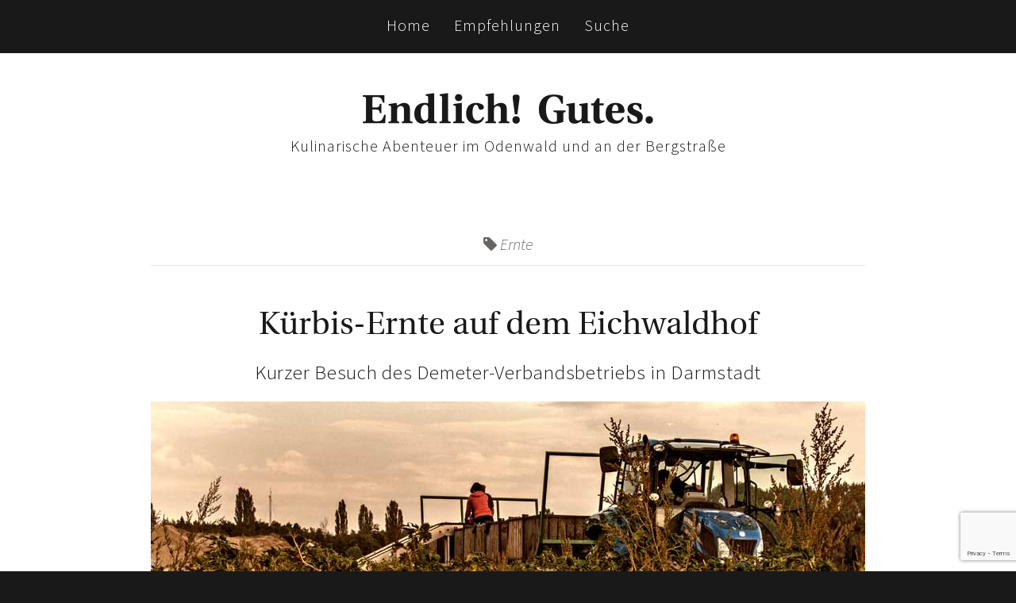

--- FILE ---
content_type: text/html; charset=UTF-8
request_url: https://endlichgutes.de/schlagwort/ernte/
body_size: 9031
content:
<!DOCTYPE html>
<!--[if IE 7]>
<html class="ie ie7" lang="de">
<![endif]-->
<!--[if IE 8]>
<html class="ie ie8" lang="de">
<![endif]-->
<!--[if !(IE 7) | !(IE 8)  ]><!-->
<html lang="de">
<!--<![endif]-->
<head>
	<meta charset="UTF-8" />
	<meta name="viewport" content="width=device-width, initial-scale=1.0">
	<title>Ernte | Endlich! Gutes.</title>
	<link rel="profile" href="https://gmpg.org/xfn/11" />
	<link rel="pingback" href="https://endlichgutes.de/xmlrpc.php" />
	<link rel="shortcut icon" href="https://endlichgutes.de/wp-content/themes/endlichgutes-woo/favicon.ico" />
	<link rel="stylesheet" href="https://endlichgutes.de/wp-content/themes/endlichgutes-woo/swiper.min.css" type="text/css" media="screen" />
	<link rel="stylesheet" href="https://endlichgutes.de/wp-content/themes/endlichgutes-woo/style.css" type="text/css" media="screen" />
	<link rel="stylesheet" href="https://endlichgutes.de/wp-content/themes/endlichgutes-woo/template.css" type="text/css" media="screen" />
	<link rel="stylesheet" href="https://endlichgutes.de/wp-content/themes/endlichgutes-woo/heuristic.css" type="text/css" media="screen" />
	<link rel="stylesheet" href="https://endlichgutes.de/wp-content/themes/endlichgutes-woo/style/fonts.css" type="text/css" media="screen" />

	<!-- js -->
	<script src="https://code.jquery.com/jquery.js"></script>
	<!-- <script src="https://endlichgutes.de/wp-content/themes/endlichgutes-woo/js/jquery.min.js" type="text/javascript"></script> -->
	<script src="https://endlichgutes.de/wp-content/themes/endlichgutes-woo/js/retina-1.1.0.min.js" type="text/javascript"></script>
	<script src="https://endlichgutes.de/wp-content/themes/endlichgutes-woo/js/jquery.meanmenu.js" type="text/javascript"></script>
	<script src="https://endlichgutes.de/wp-content/themes/endlichgutes-woo/js/jquery.autosize.min.js" type="text/javascript"></script>
	<script src="https://endlichgutes.de/wp-content/themes/endlichgutes-woo/js/jquery.lightbox_me.js" type="text/javascript"></script>
	<script src="https://endlichgutes.de/wp-content/themes/endlichgutes-woo/js/swiper.min.js" type="text/javascript"></script>
	<script type="text/javascript">
		// slideshow


		jQuery(document).ready(function () {
			var swiper = new Swiper('.swiper-container', {
				paginationClickable: true,
				autoplay: 6000,
				speed: 1000,
				loop: true,
				spaceBetween: 10,
				nextButton: '.next-slide',
				prevButton: '.prev-slide',
				effect: 'slide',
				autoHeight: false
			});

			function applyNumbers() {
				// custom input number
				$('input[type="number"]').each(function() {
					var input = $(this);
					var nav = $('<div class="quantity">').insertBefore(input);
					var btnUp = $('<div class="quantity-button quantity-up">+</div>').appendTo(nav);
					var btnDown = $('<div class="quantity-button quantity-down">-</div>').appendTo(nav);
					input.detach().appendTo(nav);

					btnUp.click(function() {
						var val = input.val() - 0;
						var max = input.attr('max') - 0 || 99999;

						if (val + 1 > max)
							return;

						input.val(val + 1).trigger('change');
						$('input[name=update_cart]').removeAttr('disabled');
					});

					btnDown.click(function() {
						var val = input.val() - 0;
						var min = input.attr('min') - 0;

						if (val - 1 < min)
							return;

						input.val(val - 1).trigger('change');
						$('input[name=update_cart]').removeAttr('disabled');
					})
				});
			}

			function onAjax() {
				applyNumbers();
				// placeMessages();
				// addPics();
			}

			onAjax();

			// Listening for the cart ajax
			$.ajaxSetup({
				complete: function(xhr, textStatus) {
					if (!!~xhr.responseText.indexOf('cart'))
						onAjax();
				},
			});

			// MutationObserver Fallback, falls $.ajaxSetup viel zu langsam dafür ist
			if ($('.woocommerce').length) {
				var target = $('.woocommerce').get(0);

				var observer = new MutationObserver(onAjax);
				var config = { attributes: true, childList: true, characterData: true };

				observer.observe(target, config);
			}

			$('.meanmenu').meanmenu({
				 meanScreenWidth: 768,
				 meanMenuOpen: '<i class="fa fa-bars"></i>',
				 meanMenuClose: '<i class="fa fa-times"></i>',
				 meanExpand: '<i class="fa fa-chevron-down"></i>',
				 meanContract: '<i class="fa fa-chevron-up"></i>'
			});

			$('textarea').autosize({append: "\n"});

			$('.intro a').attr('title', '');

			setTimeout(function() {

				$('.frontpage-intro').css('visibility', 'visible');

				$('.frontpage-intro').animate({
					opacity: 1
				}, 100);

			}, 100);
/*
			if ($('.loading').length) {
				$(window).load(function() {
					setTimeout(function() {
						$('.loading .inner').remove();
						$('.loading').fadeOut();
					}, 500);
				});
			}
*/

			var gesuchterZeitString = '0:01';
			var td = $('.events-table').find('td:contains("' + gesuchterZeitString + '")');

			td.each(function() {
				var formatierterString = $(this).html()
					.replace('<br>' + gesuchterZeitString, '')
					.replace('<br/>' + gesuchterZeitString, '')
					.replace('<br />' + gesuchterZeitString, '');

				$(this).html(formatierterString);
			})

		});
		var clientHeight = $( window ).height();
		$('.element').css('height', clientHeight);

		$(function() {
			$('#s').focus();

			var textTd = $('tr.shipping > td[data-title="Versand"]');
			var versandkostenString = textTd.text().trim();

			if (!!~versandkostenString.indexOf('Versandkostenpauschale')) {
				textTd.html(versandkostenString + '<br>Versandkostenfrei ab 100€');
			}
		});
	</script>

	<!--[if lt IE 9]>
	<script src="https://endlichgutes.de/wp-content/themes/endlichgutes-woo/js/html5shiv.js"></script>
	<script src="https://endlichgutes.de/wp-content/themes/endlichgutes-woo/js/respond.min.js"></script>
	<![endif]-->
	<meta name='robots' content='max-image-preview:large' />
<link rel='dns-prefetch' href='//secure.gravatar.com' />
<link rel='dns-prefetch' href='//stats.wp.com' />
<link rel='dns-prefetch' href='//v0.wordpress.com' />
<link rel="alternate" type="application/rss+xml" title="Endlich! Gutes. &raquo; Ernte Schlagwort-Feed" href="https://endlichgutes.de/schlagwort/ernte/feed/" />
<script type="text/javascript">
/* <![CDATA[ */
window._wpemojiSettings = {"baseUrl":"https:\/\/s.w.org\/images\/core\/emoji\/14.0.0\/72x72\/","ext":".png","svgUrl":"https:\/\/s.w.org\/images\/core\/emoji\/14.0.0\/svg\/","svgExt":".svg","source":{"concatemoji":"https:\/\/endlichgutes.de\/wp-includes\/js\/wp-emoji-release.min.js?ver=6.4.7"}};
/*! This file is auto-generated */
!function(i,n){var o,s,e;function c(e){try{var t={supportTests:e,timestamp:(new Date).valueOf()};sessionStorage.setItem(o,JSON.stringify(t))}catch(e){}}function p(e,t,n){e.clearRect(0,0,e.canvas.width,e.canvas.height),e.fillText(t,0,0);var t=new Uint32Array(e.getImageData(0,0,e.canvas.width,e.canvas.height).data),r=(e.clearRect(0,0,e.canvas.width,e.canvas.height),e.fillText(n,0,0),new Uint32Array(e.getImageData(0,0,e.canvas.width,e.canvas.height).data));return t.every(function(e,t){return e===r[t]})}function u(e,t,n){switch(t){case"flag":return n(e,"\ud83c\udff3\ufe0f\u200d\u26a7\ufe0f","\ud83c\udff3\ufe0f\u200b\u26a7\ufe0f")?!1:!n(e,"\ud83c\uddfa\ud83c\uddf3","\ud83c\uddfa\u200b\ud83c\uddf3")&&!n(e,"\ud83c\udff4\udb40\udc67\udb40\udc62\udb40\udc65\udb40\udc6e\udb40\udc67\udb40\udc7f","\ud83c\udff4\u200b\udb40\udc67\u200b\udb40\udc62\u200b\udb40\udc65\u200b\udb40\udc6e\u200b\udb40\udc67\u200b\udb40\udc7f");case"emoji":return!n(e,"\ud83e\udef1\ud83c\udffb\u200d\ud83e\udef2\ud83c\udfff","\ud83e\udef1\ud83c\udffb\u200b\ud83e\udef2\ud83c\udfff")}return!1}function f(e,t,n){var r="undefined"!=typeof WorkerGlobalScope&&self instanceof WorkerGlobalScope?new OffscreenCanvas(300,150):i.createElement("canvas"),a=r.getContext("2d",{willReadFrequently:!0}),o=(a.textBaseline="top",a.font="600 32px Arial",{});return e.forEach(function(e){o[e]=t(a,e,n)}),o}function t(e){var t=i.createElement("script");t.src=e,t.defer=!0,i.head.appendChild(t)}"undefined"!=typeof Promise&&(o="wpEmojiSettingsSupports",s=["flag","emoji"],n.supports={everything:!0,everythingExceptFlag:!0},e=new Promise(function(e){i.addEventListener("DOMContentLoaded",e,{once:!0})}),new Promise(function(t){var n=function(){try{var e=JSON.parse(sessionStorage.getItem(o));if("object"==typeof e&&"number"==typeof e.timestamp&&(new Date).valueOf()<e.timestamp+604800&&"object"==typeof e.supportTests)return e.supportTests}catch(e){}return null}();if(!n){if("undefined"!=typeof Worker&&"undefined"!=typeof OffscreenCanvas&&"undefined"!=typeof URL&&URL.createObjectURL&&"undefined"!=typeof Blob)try{var e="postMessage("+f.toString()+"("+[JSON.stringify(s),u.toString(),p.toString()].join(",")+"));",r=new Blob([e],{type:"text/javascript"}),a=new Worker(URL.createObjectURL(r),{name:"wpTestEmojiSupports"});return void(a.onmessage=function(e){c(n=e.data),a.terminate(),t(n)})}catch(e){}c(n=f(s,u,p))}t(n)}).then(function(e){for(var t in e)n.supports[t]=e[t],n.supports.everything=n.supports.everything&&n.supports[t],"flag"!==t&&(n.supports.everythingExceptFlag=n.supports.everythingExceptFlag&&n.supports[t]);n.supports.everythingExceptFlag=n.supports.everythingExceptFlag&&!n.supports.flag,n.DOMReady=!1,n.readyCallback=function(){n.DOMReady=!0}}).then(function(){return e}).then(function(){var e;n.supports.everything||(n.readyCallback(),(e=n.source||{}).concatemoji?t(e.concatemoji):e.wpemoji&&e.twemoji&&(t(e.twemoji),t(e.wpemoji)))}))}((window,document),window._wpemojiSettings);
/* ]]> */
</script>
<link rel='stylesheet' id='scap.flashblock-css' href='https://endlichgutes.de/wp-content/plugins/compact-wp-audio-player/css/flashblock.css?ver=6.4.7' type='text/css' media='all' />
<link rel='stylesheet' id='scap.player-css' href='https://endlichgutes.de/wp-content/plugins/compact-wp-audio-player/css/player.css?ver=6.4.7' type='text/css' media='all' />
<style id='wp-emoji-styles-inline-css' type='text/css'>

	img.wp-smiley, img.emoji {
		display: inline !important;
		border: none !important;
		box-shadow: none !important;
		height: 1em !important;
		width: 1em !important;
		margin: 0 0.07em !important;
		vertical-align: -0.1em !important;
		background: none !important;
		padding: 0 !important;
	}
</style>
<link rel='stylesheet' id='wp-block-library-css' href='https://endlichgutes.de/wp-includes/css/dist/block-library/style.min.css?ver=6.4.7' type='text/css' media='all' />
<style id='wp-block-library-inline-css' type='text/css'>
.has-text-align-justify{text-align:justify;}
</style>
<link rel='stylesheet' id='mediaelement-css' href='https://endlichgutes.de/wp-includes/js/mediaelement/mediaelementplayer-legacy.min.css?ver=4.2.17' type='text/css' media='all' />
<link rel='stylesheet' id='wp-mediaelement-css' href='https://endlichgutes.de/wp-includes/js/mediaelement/wp-mediaelement.min.css?ver=6.4.7' type='text/css' media='all' />
<style id='classic-theme-styles-inline-css' type='text/css'>
/*! This file is auto-generated */
.wp-block-button__link{color:#fff;background-color:#32373c;border-radius:9999px;box-shadow:none;text-decoration:none;padding:calc(.667em + 2px) calc(1.333em + 2px);font-size:1.125em}.wp-block-file__button{background:#32373c;color:#fff;text-decoration:none}
</style>
<style id='global-styles-inline-css' type='text/css'>
body{--wp--preset--color--black: #000000;--wp--preset--color--cyan-bluish-gray: #abb8c3;--wp--preset--color--white: #ffffff;--wp--preset--color--pale-pink: #f78da7;--wp--preset--color--vivid-red: #cf2e2e;--wp--preset--color--luminous-vivid-orange: #ff6900;--wp--preset--color--luminous-vivid-amber: #fcb900;--wp--preset--color--light-green-cyan: #7bdcb5;--wp--preset--color--vivid-green-cyan: #00d084;--wp--preset--color--pale-cyan-blue: #8ed1fc;--wp--preset--color--vivid-cyan-blue: #0693e3;--wp--preset--color--vivid-purple: #9b51e0;--wp--preset--gradient--vivid-cyan-blue-to-vivid-purple: linear-gradient(135deg,rgba(6,147,227,1) 0%,rgb(155,81,224) 100%);--wp--preset--gradient--light-green-cyan-to-vivid-green-cyan: linear-gradient(135deg,rgb(122,220,180) 0%,rgb(0,208,130) 100%);--wp--preset--gradient--luminous-vivid-amber-to-luminous-vivid-orange: linear-gradient(135deg,rgba(252,185,0,1) 0%,rgba(255,105,0,1) 100%);--wp--preset--gradient--luminous-vivid-orange-to-vivid-red: linear-gradient(135deg,rgba(255,105,0,1) 0%,rgb(207,46,46) 100%);--wp--preset--gradient--very-light-gray-to-cyan-bluish-gray: linear-gradient(135deg,rgb(238,238,238) 0%,rgb(169,184,195) 100%);--wp--preset--gradient--cool-to-warm-spectrum: linear-gradient(135deg,rgb(74,234,220) 0%,rgb(151,120,209) 20%,rgb(207,42,186) 40%,rgb(238,44,130) 60%,rgb(251,105,98) 80%,rgb(254,248,76) 100%);--wp--preset--gradient--blush-light-purple: linear-gradient(135deg,rgb(255,206,236) 0%,rgb(152,150,240) 100%);--wp--preset--gradient--blush-bordeaux: linear-gradient(135deg,rgb(254,205,165) 0%,rgb(254,45,45) 50%,rgb(107,0,62) 100%);--wp--preset--gradient--luminous-dusk: linear-gradient(135deg,rgb(255,203,112) 0%,rgb(199,81,192) 50%,rgb(65,88,208) 100%);--wp--preset--gradient--pale-ocean: linear-gradient(135deg,rgb(255,245,203) 0%,rgb(182,227,212) 50%,rgb(51,167,181) 100%);--wp--preset--gradient--electric-grass: linear-gradient(135deg,rgb(202,248,128) 0%,rgb(113,206,126) 100%);--wp--preset--gradient--midnight: linear-gradient(135deg,rgb(2,3,129) 0%,rgb(40,116,252) 100%);--wp--preset--font-size--small: 13px;--wp--preset--font-size--medium: 20px;--wp--preset--font-size--large: 36px;--wp--preset--font-size--x-large: 42px;--wp--preset--spacing--20: 0.44rem;--wp--preset--spacing--30: 0.67rem;--wp--preset--spacing--40: 1rem;--wp--preset--spacing--50: 1.5rem;--wp--preset--spacing--60: 2.25rem;--wp--preset--spacing--70: 3.38rem;--wp--preset--spacing--80: 5.06rem;--wp--preset--shadow--natural: 6px 6px 9px rgba(0, 0, 0, 0.2);--wp--preset--shadow--deep: 12px 12px 50px rgba(0, 0, 0, 0.4);--wp--preset--shadow--sharp: 6px 6px 0px rgba(0, 0, 0, 0.2);--wp--preset--shadow--outlined: 6px 6px 0px -3px rgba(255, 255, 255, 1), 6px 6px rgba(0, 0, 0, 1);--wp--preset--shadow--crisp: 6px 6px 0px rgba(0, 0, 0, 1);}:where(.is-layout-flex){gap: 0.5em;}:where(.is-layout-grid){gap: 0.5em;}body .is-layout-flow > .alignleft{float: left;margin-inline-start: 0;margin-inline-end: 2em;}body .is-layout-flow > .alignright{float: right;margin-inline-start: 2em;margin-inline-end: 0;}body .is-layout-flow > .aligncenter{margin-left: auto !important;margin-right: auto !important;}body .is-layout-constrained > .alignleft{float: left;margin-inline-start: 0;margin-inline-end: 2em;}body .is-layout-constrained > .alignright{float: right;margin-inline-start: 2em;margin-inline-end: 0;}body .is-layout-constrained > .aligncenter{margin-left: auto !important;margin-right: auto !important;}body .is-layout-constrained > :where(:not(.alignleft):not(.alignright):not(.alignfull)){max-width: var(--wp--style--global--content-size);margin-left: auto !important;margin-right: auto !important;}body .is-layout-constrained > .alignwide{max-width: var(--wp--style--global--wide-size);}body .is-layout-flex{display: flex;}body .is-layout-flex{flex-wrap: wrap;align-items: center;}body .is-layout-flex > *{margin: 0;}body .is-layout-grid{display: grid;}body .is-layout-grid > *{margin: 0;}:where(.wp-block-columns.is-layout-flex){gap: 2em;}:where(.wp-block-columns.is-layout-grid){gap: 2em;}:where(.wp-block-post-template.is-layout-flex){gap: 1.25em;}:where(.wp-block-post-template.is-layout-grid){gap: 1.25em;}.has-black-color{color: var(--wp--preset--color--black) !important;}.has-cyan-bluish-gray-color{color: var(--wp--preset--color--cyan-bluish-gray) !important;}.has-white-color{color: var(--wp--preset--color--white) !important;}.has-pale-pink-color{color: var(--wp--preset--color--pale-pink) !important;}.has-vivid-red-color{color: var(--wp--preset--color--vivid-red) !important;}.has-luminous-vivid-orange-color{color: var(--wp--preset--color--luminous-vivid-orange) !important;}.has-luminous-vivid-amber-color{color: var(--wp--preset--color--luminous-vivid-amber) !important;}.has-light-green-cyan-color{color: var(--wp--preset--color--light-green-cyan) !important;}.has-vivid-green-cyan-color{color: var(--wp--preset--color--vivid-green-cyan) !important;}.has-pale-cyan-blue-color{color: var(--wp--preset--color--pale-cyan-blue) !important;}.has-vivid-cyan-blue-color{color: var(--wp--preset--color--vivid-cyan-blue) !important;}.has-vivid-purple-color{color: var(--wp--preset--color--vivid-purple) !important;}.has-black-background-color{background-color: var(--wp--preset--color--black) !important;}.has-cyan-bluish-gray-background-color{background-color: var(--wp--preset--color--cyan-bluish-gray) !important;}.has-white-background-color{background-color: var(--wp--preset--color--white) !important;}.has-pale-pink-background-color{background-color: var(--wp--preset--color--pale-pink) !important;}.has-vivid-red-background-color{background-color: var(--wp--preset--color--vivid-red) !important;}.has-luminous-vivid-orange-background-color{background-color: var(--wp--preset--color--luminous-vivid-orange) !important;}.has-luminous-vivid-amber-background-color{background-color: var(--wp--preset--color--luminous-vivid-amber) !important;}.has-light-green-cyan-background-color{background-color: var(--wp--preset--color--light-green-cyan) !important;}.has-vivid-green-cyan-background-color{background-color: var(--wp--preset--color--vivid-green-cyan) !important;}.has-pale-cyan-blue-background-color{background-color: var(--wp--preset--color--pale-cyan-blue) !important;}.has-vivid-cyan-blue-background-color{background-color: var(--wp--preset--color--vivid-cyan-blue) !important;}.has-vivid-purple-background-color{background-color: var(--wp--preset--color--vivid-purple) !important;}.has-black-border-color{border-color: var(--wp--preset--color--black) !important;}.has-cyan-bluish-gray-border-color{border-color: var(--wp--preset--color--cyan-bluish-gray) !important;}.has-white-border-color{border-color: var(--wp--preset--color--white) !important;}.has-pale-pink-border-color{border-color: var(--wp--preset--color--pale-pink) !important;}.has-vivid-red-border-color{border-color: var(--wp--preset--color--vivid-red) !important;}.has-luminous-vivid-orange-border-color{border-color: var(--wp--preset--color--luminous-vivid-orange) !important;}.has-luminous-vivid-amber-border-color{border-color: var(--wp--preset--color--luminous-vivid-amber) !important;}.has-light-green-cyan-border-color{border-color: var(--wp--preset--color--light-green-cyan) !important;}.has-vivid-green-cyan-border-color{border-color: var(--wp--preset--color--vivid-green-cyan) !important;}.has-pale-cyan-blue-border-color{border-color: var(--wp--preset--color--pale-cyan-blue) !important;}.has-vivid-cyan-blue-border-color{border-color: var(--wp--preset--color--vivid-cyan-blue) !important;}.has-vivid-purple-border-color{border-color: var(--wp--preset--color--vivid-purple) !important;}.has-vivid-cyan-blue-to-vivid-purple-gradient-background{background: var(--wp--preset--gradient--vivid-cyan-blue-to-vivid-purple) !important;}.has-light-green-cyan-to-vivid-green-cyan-gradient-background{background: var(--wp--preset--gradient--light-green-cyan-to-vivid-green-cyan) !important;}.has-luminous-vivid-amber-to-luminous-vivid-orange-gradient-background{background: var(--wp--preset--gradient--luminous-vivid-amber-to-luminous-vivid-orange) !important;}.has-luminous-vivid-orange-to-vivid-red-gradient-background{background: var(--wp--preset--gradient--luminous-vivid-orange-to-vivid-red) !important;}.has-very-light-gray-to-cyan-bluish-gray-gradient-background{background: var(--wp--preset--gradient--very-light-gray-to-cyan-bluish-gray) !important;}.has-cool-to-warm-spectrum-gradient-background{background: var(--wp--preset--gradient--cool-to-warm-spectrum) !important;}.has-blush-light-purple-gradient-background{background: var(--wp--preset--gradient--blush-light-purple) !important;}.has-blush-bordeaux-gradient-background{background: var(--wp--preset--gradient--blush-bordeaux) !important;}.has-luminous-dusk-gradient-background{background: var(--wp--preset--gradient--luminous-dusk) !important;}.has-pale-ocean-gradient-background{background: var(--wp--preset--gradient--pale-ocean) !important;}.has-electric-grass-gradient-background{background: var(--wp--preset--gradient--electric-grass) !important;}.has-midnight-gradient-background{background: var(--wp--preset--gradient--midnight) !important;}.has-small-font-size{font-size: var(--wp--preset--font-size--small) !important;}.has-medium-font-size{font-size: var(--wp--preset--font-size--medium) !important;}.has-large-font-size{font-size: var(--wp--preset--font-size--large) !important;}.has-x-large-font-size{font-size: var(--wp--preset--font-size--x-large) !important;}
.wp-block-navigation a:where(:not(.wp-element-button)){color: inherit;}
:where(.wp-block-post-template.is-layout-flex){gap: 1.25em;}:where(.wp-block-post-template.is-layout-grid){gap: 1.25em;}
:where(.wp-block-columns.is-layout-flex){gap: 2em;}:where(.wp-block-columns.is-layout-grid){gap: 2em;}
.wp-block-pullquote{font-size: 1.5em;line-height: 1.6;}
</style>
<link rel='stylesheet' id='contact-form-7-css' href='https://endlichgutes.de/wp-content/plugins/contact-form-7/includes/css/styles.css?ver=5.8.3' type='text/css' media='all' />
<link rel='stylesheet' id='jetpack_css-css' href='https://endlichgutes.de/wp-content/plugins/jetpack/css/jetpack.css?ver=12.8.2' type='text/css' media='all' />
<script type="text/javascript" src="https://endlichgutes.de/wp-content/plugins/compact-wp-audio-player/js/soundmanager2-nodebug-jsmin.js?ver=6.4.7" id="scap.soundmanager2-js"></script>
<script type="text/javascript" src="https://endlichgutes.de/wp-includes/js/jquery/jquery.min.js?ver=3.7.1" id="jquery-core-js"></script>
<script type="text/javascript" src="https://endlichgutes.de/wp-includes/js/jquery/jquery-migrate.min.js?ver=3.4.1" id="jquery-migrate-js"></script>
<link rel="https://api.w.org/" href="https://endlichgutes.de/wp-json/" /><link rel="alternate" type="application/json" href="https://endlichgutes.de/wp-json/wp/v2/tags/289" /><link rel="EditURI" type="application/rsd+xml" title="RSD" href="https://endlichgutes.de/xmlrpc.php?rsd" />
<meta name="generator" content="WordPress 6.4.7" />
	<style>img#wpstats{display:none}</style>
		<style type="text/css" media="screen">body{position:relative}#dynamic-to-top{display:none;overflow:hidden;width:auto;z-index:90;position:fixed;bottom:20px;right:20px;top:auto;left:auto;font-family:sans-serif;font-size:1em;color:#fff;text-decoration:none;padding:17px 16px;border:1px solid #000;background:#272727;-webkit-background-origin:border;-moz-background-origin:border;-icab-background-origin:border;-khtml-background-origin:border;-o-background-origin:border;background-origin:border;-webkit-background-clip:padding-box;-moz-background-clip:padding-box;-icab-background-clip:padding-box;-khtml-background-clip:padding-box;-o-background-clip:padding-box;background-clip:padding-box;-webkit-box-shadow:0 1px 3px rgba( 0, 0, 0, 0.4 ), inset 0 0 0 1px rgba( 0, 0, 0, 0.2 ), inset 0 1px 0 rgba( 255, 255, 255, .4 ), inset 0 10px 10px rgba( 255, 255, 255, .1 );-ms-box-shadow:0 1px 3px rgba( 0, 0, 0, 0.4 ), inset 0 0 0 1px rgba( 0, 0, 0, 0.2 ), inset 0 1px 0 rgba( 255, 255, 255, .4 ), inset 0 10px 10px rgba( 255, 255, 255, .1 );-moz-box-shadow:0 1px 3px rgba( 0, 0, 0, 0.4 ), inset 0 0 0 1px rgba( 0, 0, 0, 0.2 ), inset 0 1px 0 rgba( 255, 255, 255, .4 ), inset 0 10px 10px rgba( 255, 255, 255, .1 );-o-box-shadow:0 1px 3px rgba( 0, 0, 0, 0.4 ), inset 0 0 0 1px rgba( 0, 0, 0, 0.2 ), inset 0 1px 0 rgba( 255, 255, 255, .4 ), inset 0 10px 10px rgba( 255, 255, 255, .1 );-khtml-box-shadow:0 1px 3px rgba( 0, 0, 0, 0.4 ), inset 0 0 0 1px rgba( 0, 0, 0, 0.2 ), inset 0 1px 0 rgba( 255, 255, 255, .4 ), inset 0 10px 10px rgba( 255, 255, 255, .1 );-icab-box-shadow:0 1px 3px rgba( 0, 0, 0, 0.4 ), inset 0 0 0 1px rgba( 0, 0, 0, 0.2 ), inset 0 1px 0 rgba( 255, 255, 255, .4 ), inset 0 10px 10px rgba( 255, 255, 255, .1 );box-shadow:0 1px 3px rgba( 0, 0, 0, 0.4 ), inset 0 0 0 1px rgba( 0, 0, 0, 0.2 ), inset 0 1px 0 rgba( 255, 255, 255, .4 ), inset 0 10px 10px rgba( 255, 255, 255, .1 );-webkit-border-radius:30px;-moz-border-radius:30px;-icab-border-radius:30px;-khtml-border-radius:30px;border-radius:30px}#dynamic-to-top:hover{background:#4e9c9c;background:#272727 -webkit-gradient( linear, 0% 0%, 0% 100%, from( rgba( 255, 255, 255, .2 ) ), to( rgba( 0, 0, 0, 0 ) ) );background:#272727 -webkit-linear-gradient( top, rgba( 255, 255, 255, .2 ), rgba( 0, 0, 0, 0 ) );background:#272727 -khtml-linear-gradient( top, rgba( 255, 255, 255, .2 ), rgba( 0, 0, 0, 0 ) );background:#272727 -moz-linear-gradient( top, rgba( 255, 255, 255, .2 ), rgba( 0, 0, 0, 0 ) );background:#272727 -o-linear-gradient( top, rgba( 255, 255, 255, .2 ), rgba( 0, 0, 0, 0 ) );background:#272727 -ms-linear-gradient( top, rgba( 255, 255, 255, .2 ), rgba( 0, 0, 0, 0 ) );background:#272727 -icab-linear-gradient( top, rgba( 255, 255, 255, .2 ), rgba( 0, 0, 0, 0 ) );background:#272727 linear-gradient( top, rgba( 255, 255, 255, .2 ), rgba( 0, 0, 0, 0 ) );cursor:pointer}#dynamic-to-top:active{background:#272727;background:#272727 -webkit-gradient( linear, 0% 0%, 0% 100%, from( rgba( 0, 0, 0, .3 ) ), to( rgba( 0, 0, 0, 0 ) ) );background:#272727 -webkit-linear-gradient( top, rgba( 0, 0, 0, .1 ), rgba( 0, 0, 0, 0 ) );background:#272727 -moz-linear-gradient( top, rgba( 0, 0, 0, .1 ), rgba( 0, 0, 0, 0 ) );background:#272727 -khtml-linear-gradient( top, rgba( 0, 0, 0, .1 ), rgba( 0, 0, 0, 0 ) );background:#272727 -o-linear-gradient( top, rgba( 0, 0, 0, .1 ), rgba( 0, 0, 0, 0 ) );background:#272727 -ms-linear-gradient( top, rgba( 0, 0, 0, .1 ), rgba( 0, 0, 0, 0 ) );background:#272727 -icab-linear-gradient( top, rgba( 0, 0, 0, .1 ), rgba( 0, 0, 0, 0 ) );background:#272727 linear-gradient( top, rgba( 0, 0, 0, .1 ), rgba( 0, 0, 0, 0 ) )}#dynamic-to-top,#dynamic-to-top:active,#dynamic-to-top:focus,#dynamic-to-top:hover{outline:none}#dynamic-to-top span{display:block;overflow:hidden;width:14px;height:12px;background:url( https://endlichgutes.de/wp-content/plugins/dynamic-to-top/css/images/up.png )no-repeat center center}</style>
<!-- Jetpack Open Graph Tags -->
<meta property="og:type" content="website" />
<meta property="og:title" content="Ernte &#8211; Endlich! Gutes." />
<meta property="og:url" content="https://endlichgutes.de/schlagwort/ernte/" />
<meta property="og:site_name" content="Endlich! Gutes." />
<meta property="og:image" content="https://s0.wp.com/i/blank.jpg" />
<meta property="og:image:alt" content="" />
<meta property="og:locale" content="de_DE" />

<!-- End Jetpack Open Graph Tags -->
</head>
<body>
	<section class="menu">
		<div class="mobile-nav">
			<div class="meanmenu">
				<div class="menu-header-container"><ul id="menu-header" class="x"><li id="menu-item-40" class="menu-item menu-item-type-custom menu-item-object-custom menu-item-40"><a href="/">Home</a></li>
<li id="menu-item-84" class="menu-item menu-item-type-custom menu-item-object-custom menu-item-84"><a href="/empfehlungen/">Empfehlungen</a></li>
<li id="menu-item-100" class="menu-item menu-item-type-post_type menu-item-object-page menu-item-100"><a href="https://endlichgutes.de/suche/">Suche</a></li>
</ul></div>			</div>
		</div>
		<div class="navigation">
			<div class="menu-header-container"><ul id="menu-header-1" class="nav-menu"><li class="menu-item menu-item-type-custom menu-item-object-custom menu-item-40"><a href="/">Home</a></li>
<li class="menu-item menu-item-type-custom menu-item-object-custom menu-item-84"><a href="/empfehlungen/">Empfehlungen</a></li>
<li class="menu-item menu-item-type-post_type menu-item-object-page menu-item-100"><a href="https://endlichgutes.de/suche/">Suche</a></li>
</ul></div>			<div class="clearfix"></div>
		</div>
	</section>
	<div id="pagewrap">
		<section class="header">
			<div class="center">
				<div class="logo">
					<img src="https://endlichgutes.de/wp-content/themes/endlichgutes-woo/images/logo.png">
				</div>
				<span class="site-description">Kulinarische Abenteuer im Odenwald und an der Bergstraße</span>
			</div>
		</section>
<section class="content border">
	<div class="center">
		<div class="archive-head">
			<i class="fa fa-tag"></i> Ernte		</div>
											<article id="post-5197" class="clearfix">
					<div class="head">
						<h2><a href="https://endlichgutes.de/kuerbis-ernte-auf-dem-eichwaldhof/" title="zum Artikel: Kürbis-Ernte auf dem Eichwaldhof" rel="bookmark">Kürbis-Ernte auf dem Eichwaldhof</a></h2>
						<div class="sub-headline">Kurzer Besuch des Demeter-Verbandsbetriebs in Darmstadt</div>
					</div>
											<div class="thumb">
														<a href="https://endlichgutes.de/kuerbis-ernte-auf-dem-eichwaldhof/" title="zum Artikel: Kürbis-Ernte auf dem Eichwaldhof" rel="bookmark"><img width="900" height="450" src="https://endlichgutes.de/wp-content/uploads/2017/10/CRW_8590_Titel_web.jpg" class="attachment-post-thumbnail size-post-thumbnail wp-post-image" alt="Ernte vom Hokkaido Kürbis auf dem Eichwaldhof in Darmstadt" decoding="async" fetchpriority="high" srcset="https://endlichgutes.de/wp-content/uploads/2017/10/CRW_8590_Titel_web.jpg 900w, https://endlichgutes.de/wp-content/uploads/2017/10/CRW_8590_Titel_web-300x150.jpg 300w, https://endlichgutes.de/wp-content/uploads/2017/10/CRW_8590_Titel_web-768x384.jpg 768w" sizes="(max-width: 900px) 100vw, 900px" /></a>
						</div>
										<div class="entry-summary">
						<p>Direkt neben der Demeter-Verbandszentrale im Westen Darmstadts liegt der Eichwaldhof. Hier wird seit Jahrzehnten nach strengen Regeln biodynamisch gewirtschaftet. Wir durften mal bei der Kürbis-Ernte zusehen und einige Fragen stellen.</p>
						<a class="button" href="https://endlichgutes.de/kuerbis-ernte-auf-dem-eichwaldhof/">weiterlesen</a>
						<div class="clearfix"></div>
					</div><!-- .entry-summary -->
					<div class="meta">
						<div class="inner">
							<i class="fa fa-comment"></i> <a href="https://endlichgutes.de/kuerbis-ernte-auf-dem-eichwaldhof/#respond"><span class="leave-reply">Kommentieren</span></a>							<i class="fa fa-calendar-o"></i> 12. Oktober 2017							<i class="fa fa-tag"></i><a href="https://endlichgutes.de/schlagwort/bergstrasse/" rel="tag">Bergstraße</a>, <a href="https://endlichgutes.de/schlagwort/bio/" rel="tag">Bio</a>, <a href="https://endlichgutes.de/schlagwort/darmstadt/" rel="tag">Darmstadt</a>, <a href="https://endlichgutes.de/schlagwort/ernte/" rel="tag">Ernte</a>, <a href="https://endlichgutes.de/schlagwort/kuerbis/" rel="tag">Kürbis</a>, <a href="https://endlichgutes.de/schlagwort/landwirtschaft/" rel="tag">Landwirtschaft</a>, <a href="https://endlichgutes.de/schlagwort/lebensmittel/" rel="tag">Lebensmittel</a>, <a href="https://endlichgutes.de/schlagwort/saisonales/" rel="tag">Saisonales</a>, <a href="https://endlichgutes.de/schlagwort/suedhessen/" rel="tag">Südhessen</a>						</div>
					</div>
				</article><!-- #post -->
									</div>
</section>
			<div class="clearfix"></div>
		</div><!-- #pagewrap -->
		<section class="blogroll">
			<div class="center">
				<h4>Wo wir weitere kulinarische Abenteuer erleben</h4>
				<div>
					<div class="column"><h2 class="widgettitle">List</h2>
<ul  class="list">

		<li class=''><a href='http://nutriculinary.com' target='_blank'>Stevan Paul</a></li><li class=''><a href='http://www.foodwatch.org/de/' target='_blank'>Foodwatch</a></li><li class=''><a href='http://www.extraprimagood.de'>extraprimagood</a></li><li class=''><a href='http://essbaresdarmstadt.de/'>Essbares Darmstadt</a></li><li class=''><a href='https://www.vinocentral.de'>vinocentral</a></li></ul></div><div class="column"><h2 class="widgettitle">List</h2>
<ul  class="list">

		<li class=''><a href='http://www.slowfood.de' target='_blank'>Slowfood</a></li><li class=''><a href='http://www.utopia.de' target='_blank'>Utopia</a></li><li class=''><a href='http://www.bloggeramt.de'>BloggerAmt</a></li><li class=''><a href='http://www.lenasfoodforfriends.de'>lenasfoodforfriends</a></li></ul></div><div class="column"><h2 class="widgettitle">List</h2>
<ul  class="list">

		<li class=''><a href='http://www.kulinarische-momentaufnahmen.de' target='_blank'>Kulinarische Momentaufnahmen</a></li><li class=''><a href='http://www.traubenshow.de' target='_blank'>Traubenshow</a></li><li class=''><a href='http://feineweineweststadt.wixsite.com/feineweineweststadt'>Feine Weine in der Weststadt</a></li></ul></div><div class="column"><h2 class="widgettitle">List</h2>
<ul  class="list">

		<li class=''><a href='http://salatwerkstatt.de' target='_blank'>Salatwerkstatt</a></li><li class=''><a href='http://hobeins.net' target='_blank'>hobeins.net</a></li><li class=''><a href='http://www.dein-labsal.de/'>Labsal</a></li><li class=''><a href='http://www.fleurcoquet.de/'>fleurcoquet</a></li></ul></div>				</div>
			</div>
		</section>
		<section class="footer">
			
<!-- WP Audio player plugin v1.9.9 - https://www.tipsandtricks-hq.com/wordpress-audio-music-player-plugin-4556/ -->
    <script type="text/javascript">
        soundManager.useFlashBlock = true; // optional - if used, required flashblock.css
        soundManager.url = 'https://endlichgutes.de/wp-content/plugins/compact-wp-audio-player/swf/soundmanager2.swf';
        function play_mp3(flg, ids, mp3url, volume, loops)
        {
            //Check the file URL parameter value
            var pieces = mp3url.split("|");
            if (pieces.length > 1) {//We have got an .ogg file too
                mp3file = pieces[0];
                oggfile = pieces[1];
                //set the file URL to be an array with the mp3 and ogg file
                mp3url = new Array(mp3file, oggfile);
            }

            soundManager.createSound({
                id: 'btnplay_' + ids,
                volume: volume,
                url: mp3url
            });

            if (flg == 'play') {
                    soundManager.play('btnplay_' + ids, {
                    onfinish: function() {
                        if (loops == 'true') {
                            loopSound('btnplay_' + ids);
                        }
                        else {
                            document.getElementById('btnplay_' + ids).style.display = 'inline';
                            document.getElementById('btnstop_' + ids).style.display = 'none';
                        }
                    }
                });
            }
            else if (flg == 'stop') {
    //soundManager.stop('btnplay_'+ids);
                soundManager.pause('btnplay_' + ids);
            }
        }
        function show_hide(flag, ids)
        {
            if (flag == 'play') {
                document.getElementById('btnplay_' + ids).style.display = 'none';
                document.getElementById('btnstop_' + ids).style.display = 'inline';
            }
            else if (flag == 'stop') {
                document.getElementById('btnplay_' + ids).style.display = 'inline';
                document.getElementById('btnstop_' + ids).style.display = 'none';
            }
        }
        function loopSound(soundID)
        {
            window.setTimeout(function() {
                soundManager.play(soundID, {onfinish: function() {
                        loopSound(soundID);
                    }});
            }, 1);
        }
        function stop_all_tracks()
        {
            soundManager.stopAll();
            var inputs = document.getElementsByTagName("input");
            for (var i = 0; i < inputs.length; i++) {
                if (inputs[i].id.indexOf("btnplay_") == 0) {
                    inputs[i].style.display = 'inline';//Toggle the play button
                }
                if (inputs[i].id.indexOf("btnstop_") == 0) {
                    inputs[i].style.display = 'none';//Hide the stop button
                }
            }
        }
    </script>
    <script type="text/javascript" src="https://endlichgutes.de/wp-content/plugins/contact-form-7/includes/swv/js/index.js?ver=5.8.3" id="swv-js"></script>
<script type="text/javascript" id="contact-form-7-js-extra">
/* <![CDATA[ */
var wpcf7 = {"api":{"root":"https:\/\/endlichgutes.de\/wp-json\/","namespace":"contact-form-7\/v1"},"cached":"1"};
/* ]]> */
</script>
<script type="text/javascript" src="https://endlichgutes.de/wp-content/plugins/contact-form-7/includes/js/index.js?ver=5.8.3" id="contact-form-7-js"></script>
<script type="text/javascript" src="https://endlichgutes.de/wp-content/plugins/jetpack/_inc/build/widgets/eu-cookie-law/eu-cookie-law.min.js?ver=20180522" id="eu-cookie-law-script-js"></script>
<script type="text/javascript" src="https://endlichgutes.de/wp-content/plugins/dynamic-to-top/js/libs/jquery.easing.js?ver=1.3" id="jquery-easing-js"></script>
<script type="text/javascript" id="dynamic-to-top-js-extra">
/* <![CDATA[ */
var mv_dynamic_to_top = {"text":"0","version":"0","min":"200","speed":"1000","easing":"easeInOutExpo","margin":"20"};
/* ]]> */
</script>
<script type="text/javascript" src="https://endlichgutes.de/wp-content/plugins/dynamic-to-top/js/dynamic.to.top.min.js?ver=3.5" id="dynamic-to-top-js"></script>
<script type="text/javascript" src="https://www.google.com/recaptcha/api.js?render=6LduOQopAAAAAPc241Ghto7yKbYgPibCjXrnqrEs&amp;ver=3.0" id="google-recaptcha-js"></script>
<script type="text/javascript" src="https://endlichgutes.de/wp-includes/js/dist/vendor/wp-polyfill-inert.min.js?ver=3.1.2" id="wp-polyfill-inert-js"></script>
<script type="text/javascript" src="https://endlichgutes.de/wp-includes/js/dist/vendor/regenerator-runtime.min.js?ver=0.14.0" id="regenerator-runtime-js"></script>
<script type="text/javascript" src="https://endlichgutes.de/wp-includes/js/dist/vendor/wp-polyfill.min.js?ver=3.15.0" id="wp-polyfill-js"></script>
<script type="text/javascript" id="wpcf7-recaptcha-js-extra">
/* <![CDATA[ */
var wpcf7_recaptcha = {"sitekey":"6LduOQopAAAAAPc241Ghto7yKbYgPibCjXrnqrEs","actions":{"homepage":"homepage","contactform":"contactform"}};
/* ]]> */
</script>
<script type="text/javascript" src="https://endlichgutes.de/wp-content/plugins/contact-form-7/modules/recaptcha/index.js?ver=5.8.3" id="wpcf7-recaptcha-js"></script>
<script defer type="text/javascript" src="https://stats.wp.com/e-202550.js" id="jetpack-stats-js"></script>
<script type="text/javascript" id="jetpack-stats-js-after">
/* <![CDATA[ */
_stq = window._stq || [];
_stq.push([ "view", {v:'ext',blog:'107510585',post:'0',tz:'1',srv:'endlichgutes.de',j:'1:12.8.2'} ]);
_stq.push([ "clickTrackerInit", "107510585", "0" ]);
/* ]]> */
</script>
			<div class="center">
				<div class="copyright">
					<a href="https://endlichgutes.de/"><img src="https://endlichgutes.de/wp-content/themes/endlichgutes-woo/images/logo-footer.png"></a>
					<div class="bloggerei">
						<!--39246073-->
						<a href="http://www.bloggerei.de/" title="Bloggerei.de"><img src="https://www.bloggerei.de/bgpublicon.jpg" width="80" height="15" border="0" alt="Blogverzeichnis - Bloggerei.de" /></a>
					</div>
					<div class="shop-mwst">
						Alle Preise inkl. der gesetzlichen MwSt.
					</div>
				</div>
				<div class="menu">
					<div class="menu-footer-container"><ul id="menu-footer" class="nav-menu"><li id="menu-item-81" class="menu-item menu-item-type-post_type menu-item-object-page menu-item-81"><a href="https://endlichgutes.de/ueber-uns/">Über uns</a></li>
<li id="menu-item-80" class="menu-item menu-item-type-post_type menu-item-object-page menu-item-80"><a href="https://endlichgutes.de/kontakt/">Kontakt</a></li>
<li id="menu-item-79" class="menu-item menu-item-type-post_type menu-item-object-page menu-item-79"><a href="https://endlichgutes.de/impressum/">Impressum</a></li>
<li id="menu-item-192" class="menu-item menu-item-type-post_type menu-item-object-page menu-item-192"><a href="https://endlichgutes.de/datenschutz/">Datenschutz</a></li>
</ul></div>				</div>
				<div class="social">
					<div class="inner">
						<aside id="text-3" class="widget widget_text">			<div class="textwidget"><a href="https://instagram.com/endlichgutes/" title="Instagram"><i class="fa fa-instagram"></i></a>
<a href="https://twitter.com/endlichgutes" title="Twitter"><i class="fa fa-twitter"></i></a>
<a href="https://www.facebook.com/pages/Endlich-Gutes/1562172590706136" title="Facebook"><i class="fa fa-facebook"></i></a>
<a href="https://endlichgutes.de/feed/" title="RSS Feed"><i class="fa fa-rss"></i></a>


</div>
		</aside>					</div>
				</div>
			</div>
		</section>
	</body>
</html>


--- FILE ---
content_type: text/html; charset=utf-8
request_url: https://www.google.com/recaptcha/api2/anchor?ar=1&k=6LduOQopAAAAAPc241Ghto7yKbYgPibCjXrnqrEs&co=aHR0cHM6Ly9lbmRsaWNoZ3V0ZXMuZGU6NDQz&hl=en&v=7gg7H51Q-naNfhmCP3_R47ho&size=invisible&anchor-ms=20000&execute-ms=15000&cb=9t9xkrts2wwf
body_size: 48174
content:
<!DOCTYPE HTML><html dir="ltr" lang="en"><head><meta http-equiv="Content-Type" content="text/html; charset=UTF-8">
<meta http-equiv="X-UA-Compatible" content="IE=edge">
<title>reCAPTCHA</title>
<style type="text/css">
/* cyrillic-ext */
@font-face {
  font-family: 'Roboto';
  font-style: normal;
  font-weight: 400;
  font-stretch: 100%;
  src: url(//fonts.gstatic.com/s/roboto/v48/KFO7CnqEu92Fr1ME7kSn66aGLdTylUAMa3GUBHMdazTgWw.woff2) format('woff2');
  unicode-range: U+0460-052F, U+1C80-1C8A, U+20B4, U+2DE0-2DFF, U+A640-A69F, U+FE2E-FE2F;
}
/* cyrillic */
@font-face {
  font-family: 'Roboto';
  font-style: normal;
  font-weight: 400;
  font-stretch: 100%;
  src: url(//fonts.gstatic.com/s/roboto/v48/KFO7CnqEu92Fr1ME7kSn66aGLdTylUAMa3iUBHMdazTgWw.woff2) format('woff2');
  unicode-range: U+0301, U+0400-045F, U+0490-0491, U+04B0-04B1, U+2116;
}
/* greek-ext */
@font-face {
  font-family: 'Roboto';
  font-style: normal;
  font-weight: 400;
  font-stretch: 100%;
  src: url(//fonts.gstatic.com/s/roboto/v48/KFO7CnqEu92Fr1ME7kSn66aGLdTylUAMa3CUBHMdazTgWw.woff2) format('woff2');
  unicode-range: U+1F00-1FFF;
}
/* greek */
@font-face {
  font-family: 'Roboto';
  font-style: normal;
  font-weight: 400;
  font-stretch: 100%;
  src: url(//fonts.gstatic.com/s/roboto/v48/KFO7CnqEu92Fr1ME7kSn66aGLdTylUAMa3-UBHMdazTgWw.woff2) format('woff2');
  unicode-range: U+0370-0377, U+037A-037F, U+0384-038A, U+038C, U+038E-03A1, U+03A3-03FF;
}
/* math */
@font-face {
  font-family: 'Roboto';
  font-style: normal;
  font-weight: 400;
  font-stretch: 100%;
  src: url(//fonts.gstatic.com/s/roboto/v48/KFO7CnqEu92Fr1ME7kSn66aGLdTylUAMawCUBHMdazTgWw.woff2) format('woff2');
  unicode-range: U+0302-0303, U+0305, U+0307-0308, U+0310, U+0312, U+0315, U+031A, U+0326-0327, U+032C, U+032F-0330, U+0332-0333, U+0338, U+033A, U+0346, U+034D, U+0391-03A1, U+03A3-03A9, U+03B1-03C9, U+03D1, U+03D5-03D6, U+03F0-03F1, U+03F4-03F5, U+2016-2017, U+2034-2038, U+203C, U+2040, U+2043, U+2047, U+2050, U+2057, U+205F, U+2070-2071, U+2074-208E, U+2090-209C, U+20D0-20DC, U+20E1, U+20E5-20EF, U+2100-2112, U+2114-2115, U+2117-2121, U+2123-214F, U+2190, U+2192, U+2194-21AE, U+21B0-21E5, U+21F1-21F2, U+21F4-2211, U+2213-2214, U+2216-22FF, U+2308-230B, U+2310, U+2319, U+231C-2321, U+2336-237A, U+237C, U+2395, U+239B-23B7, U+23D0, U+23DC-23E1, U+2474-2475, U+25AF, U+25B3, U+25B7, U+25BD, U+25C1, U+25CA, U+25CC, U+25FB, U+266D-266F, U+27C0-27FF, U+2900-2AFF, U+2B0E-2B11, U+2B30-2B4C, U+2BFE, U+3030, U+FF5B, U+FF5D, U+1D400-1D7FF, U+1EE00-1EEFF;
}
/* symbols */
@font-face {
  font-family: 'Roboto';
  font-style: normal;
  font-weight: 400;
  font-stretch: 100%;
  src: url(//fonts.gstatic.com/s/roboto/v48/KFO7CnqEu92Fr1ME7kSn66aGLdTylUAMaxKUBHMdazTgWw.woff2) format('woff2');
  unicode-range: U+0001-000C, U+000E-001F, U+007F-009F, U+20DD-20E0, U+20E2-20E4, U+2150-218F, U+2190, U+2192, U+2194-2199, U+21AF, U+21E6-21F0, U+21F3, U+2218-2219, U+2299, U+22C4-22C6, U+2300-243F, U+2440-244A, U+2460-24FF, U+25A0-27BF, U+2800-28FF, U+2921-2922, U+2981, U+29BF, U+29EB, U+2B00-2BFF, U+4DC0-4DFF, U+FFF9-FFFB, U+10140-1018E, U+10190-1019C, U+101A0, U+101D0-101FD, U+102E0-102FB, U+10E60-10E7E, U+1D2C0-1D2D3, U+1D2E0-1D37F, U+1F000-1F0FF, U+1F100-1F1AD, U+1F1E6-1F1FF, U+1F30D-1F30F, U+1F315, U+1F31C, U+1F31E, U+1F320-1F32C, U+1F336, U+1F378, U+1F37D, U+1F382, U+1F393-1F39F, U+1F3A7-1F3A8, U+1F3AC-1F3AF, U+1F3C2, U+1F3C4-1F3C6, U+1F3CA-1F3CE, U+1F3D4-1F3E0, U+1F3ED, U+1F3F1-1F3F3, U+1F3F5-1F3F7, U+1F408, U+1F415, U+1F41F, U+1F426, U+1F43F, U+1F441-1F442, U+1F444, U+1F446-1F449, U+1F44C-1F44E, U+1F453, U+1F46A, U+1F47D, U+1F4A3, U+1F4B0, U+1F4B3, U+1F4B9, U+1F4BB, U+1F4BF, U+1F4C8-1F4CB, U+1F4D6, U+1F4DA, U+1F4DF, U+1F4E3-1F4E6, U+1F4EA-1F4ED, U+1F4F7, U+1F4F9-1F4FB, U+1F4FD-1F4FE, U+1F503, U+1F507-1F50B, U+1F50D, U+1F512-1F513, U+1F53E-1F54A, U+1F54F-1F5FA, U+1F610, U+1F650-1F67F, U+1F687, U+1F68D, U+1F691, U+1F694, U+1F698, U+1F6AD, U+1F6B2, U+1F6B9-1F6BA, U+1F6BC, U+1F6C6-1F6CF, U+1F6D3-1F6D7, U+1F6E0-1F6EA, U+1F6F0-1F6F3, U+1F6F7-1F6FC, U+1F700-1F7FF, U+1F800-1F80B, U+1F810-1F847, U+1F850-1F859, U+1F860-1F887, U+1F890-1F8AD, U+1F8B0-1F8BB, U+1F8C0-1F8C1, U+1F900-1F90B, U+1F93B, U+1F946, U+1F984, U+1F996, U+1F9E9, U+1FA00-1FA6F, U+1FA70-1FA7C, U+1FA80-1FA89, U+1FA8F-1FAC6, U+1FACE-1FADC, U+1FADF-1FAE9, U+1FAF0-1FAF8, U+1FB00-1FBFF;
}
/* vietnamese */
@font-face {
  font-family: 'Roboto';
  font-style: normal;
  font-weight: 400;
  font-stretch: 100%;
  src: url(//fonts.gstatic.com/s/roboto/v48/KFO7CnqEu92Fr1ME7kSn66aGLdTylUAMa3OUBHMdazTgWw.woff2) format('woff2');
  unicode-range: U+0102-0103, U+0110-0111, U+0128-0129, U+0168-0169, U+01A0-01A1, U+01AF-01B0, U+0300-0301, U+0303-0304, U+0308-0309, U+0323, U+0329, U+1EA0-1EF9, U+20AB;
}
/* latin-ext */
@font-face {
  font-family: 'Roboto';
  font-style: normal;
  font-weight: 400;
  font-stretch: 100%;
  src: url(//fonts.gstatic.com/s/roboto/v48/KFO7CnqEu92Fr1ME7kSn66aGLdTylUAMa3KUBHMdazTgWw.woff2) format('woff2');
  unicode-range: U+0100-02BA, U+02BD-02C5, U+02C7-02CC, U+02CE-02D7, U+02DD-02FF, U+0304, U+0308, U+0329, U+1D00-1DBF, U+1E00-1E9F, U+1EF2-1EFF, U+2020, U+20A0-20AB, U+20AD-20C0, U+2113, U+2C60-2C7F, U+A720-A7FF;
}
/* latin */
@font-face {
  font-family: 'Roboto';
  font-style: normal;
  font-weight: 400;
  font-stretch: 100%;
  src: url(//fonts.gstatic.com/s/roboto/v48/KFO7CnqEu92Fr1ME7kSn66aGLdTylUAMa3yUBHMdazQ.woff2) format('woff2');
  unicode-range: U+0000-00FF, U+0131, U+0152-0153, U+02BB-02BC, U+02C6, U+02DA, U+02DC, U+0304, U+0308, U+0329, U+2000-206F, U+20AC, U+2122, U+2191, U+2193, U+2212, U+2215, U+FEFF, U+FFFD;
}
/* cyrillic-ext */
@font-face {
  font-family: 'Roboto';
  font-style: normal;
  font-weight: 500;
  font-stretch: 100%;
  src: url(//fonts.gstatic.com/s/roboto/v48/KFO7CnqEu92Fr1ME7kSn66aGLdTylUAMa3GUBHMdazTgWw.woff2) format('woff2');
  unicode-range: U+0460-052F, U+1C80-1C8A, U+20B4, U+2DE0-2DFF, U+A640-A69F, U+FE2E-FE2F;
}
/* cyrillic */
@font-face {
  font-family: 'Roboto';
  font-style: normal;
  font-weight: 500;
  font-stretch: 100%;
  src: url(//fonts.gstatic.com/s/roboto/v48/KFO7CnqEu92Fr1ME7kSn66aGLdTylUAMa3iUBHMdazTgWw.woff2) format('woff2');
  unicode-range: U+0301, U+0400-045F, U+0490-0491, U+04B0-04B1, U+2116;
}
/* greek-ext */
@font-face {
  font-family: 'Roboto';
  font-style: normal;
  font-weight: 500;
  font-stretch: 100%;
  src: url(//fonts.gstatic.com/s/roboto/v48/KFO7CnqEu92Fr1ME7kSn66aGLdTylUAMa3CUBHMdazTgWw.woff2) format('woff2');
  unicode-range: U+1F00-1FFF;
}
/* greek */
@font-face {
  font-family: 'Roboto';
  font-style: normal;
  font-weight: 500;
  font-stretch: 100%;
  src: url(//fonts.gstatic.com/s/roboto/v48/KFO7CnqEu92Fr1ME7kSn66aGLdTylUAMa3-UBHMdazTgWw.woff2) format('woff2');
  unicode-range: U+0370-0377, U+037A-037F, U+0384-038A, U+038C, U+038E-03A1, U+03A3-03FF;
}
/* math */
@font-face {
  font-family: 'Roboto';
  font-style: normal;
  font-weight: 500;
  font-stretch: 100%;
  src: url(//fonts.gstatic.com/s/roboto/v48/KFO7CnqEu92Fr1ME7kSn66aGLdTylUAMawCUBHMdazTgWw.woff2) format('woff2');
  unicode-range: U+0302-0303, U+0305, U+0307-0308, U+0310, U+0312, U+0315, U+031A, U+0326-0327, U+032C, U+032F-0330, U+0332-0333, U+0338, U+033A, U+0346, U+034D, U+0391-03A1, U+03A3-03A9, U+03B1-03C9, U+03D1, U+03D5-03D6, U+03F0-03F1, U+03F4-03F5, U+2016-2017, U+2034-2038, U+203C, U+2040, U+2043, U+2047, U+2050, U+2057, U+205F, U+2070-2071, U+2074-208E, U+2090-209C, U+20D0-20DC, U+20E1, U+20E5-20EF, U+2100-2112, U+2114-2115, U+2117-2121, U+2123-214F, U+2190, U+2192, U+2194-21AE, U+21B0-21E5, U+21F1-21F2, U+21F4-2211, U+2213-2214, U+2216-22FF, U+2308-230B, U+2310, U+2319, U+231C-2321, U+2336-237A, U+237C, U+2395, U+239B-23B7, U+23D0, U+23DC-23E1, U+2474-2475, U+25AF, U+25B3, U+25B7, U+25BD, U+25C1, U+25CA, U+25CC, U+25FB, U+266D-266F, U+27C0-27FF, U+2900-2AFF, U+2B0E-2B11, U+2B30-2B4C, U+2BFE, U+3030, U+FF5B, U+FF5D, U+1D400-1D7FF, U+1EE00-1EEFF;
}
/* symbols */
@font-face {
  font-family: 'Roboto';
  font-style: normal;
  font-weight: 500;
  font-stretch: 100%;
  src: url(//fonts.gstatic.com/s/roboto/v48/KFO7CnqEu92Fr1ME7kSn66aGLdTylUAMaxKUBHMdazTgWw.woff2) format('woff2');
  unicode-range: U+0001-000C, U+000E-001F, U+007F-009F, U+20DD-20E0, U+20E2-20E4, U+2150-218F, U+2190, U+2192, U+2194-2199, U+21AF, U+21E6-21F0, U+21F3, U+2218-2219, U+2299, U+22C4-22C6, U+2300-243F, U+2440-244A, U+2460-24FF, U+25A0-27BF, U+2800-28FF, U+2921-2922, U+2981, U+29BF, U+29EB, U+2B00-2BFF, U+4DC0-4DFF, U+FFF9-FFFB, U+10140-1018E, U+10190-1019C, U+101A0, U+101D0-101FD, U+102E0-102FB, U+10E60-10E7E, U+1D2C0-1D2D3, U+1D2E0-1D37F, U+1F000-1F0FF, U+1F100-1F1AD, U+1F1E6-1F1FF, U+1F30D-1F30F, U+1F315, U+1F31C, U+1F31E, U+1F320-1F32C, U+1F336, U+1F378, U+1F37D, U+1F382, U+1F393-1F39F, U+1F3A7-1F3A8, U+1F3AC-1F3AF, U+1F3C2, U+1F3C4-1F3C6, U+1F3CA-1F3CE, U+1F3D4-1F3E0, U+1F3ED, U+1F3F1-1F3F3, U+1F3F5-1F3F7, U+1F408, U+1F415, U+1F41F, U+1F426, U+1F43F, U+1F441-1F442, U+1F444, U+1F446-1F449, U+1F44C-1F44E, U+1F453, U+1F46A, U+1F47D, U+1F4A3, U+1F4B0, U+1F4B3, U+1F4B9, U+1F4BB, U+1F4BF, U+1F4C8-1F4CB, U+1F4D6, U+1F4DA, U+1F4DF, U+1F4E3-1F4E6, U+1F4EA-1F4ED, U+1F4F7, U+1F4F9-1F4FB, U+1F4FD-1F4FE, U+1F503, U+1F507-1F50B, U+1F50D, U+1F512-1F513, U+1F53E-1F54A, U+1F54F-1F5FA, U+1F610, U+1F650-1F67F, U+1F687, U+1F68D, U+1F691, U+1F694, U+1F698, U+1F6AD, U+1F6B2, U+1F6B9-1F6BA, U+1F6BC, U+1F6C6-1F6CF, U+1F6D3-1F6D7, U+1F6E0-1F6EA, U+1F6F0-1F6F3, U+1F6F7-1F6FC, U+1F700-1F7FF, U+1F800-1F80B, U+1F810-1F847, U+1F850-1F859, U+1F860-1F887, U+1F890-1F8AD, U+1F8B0-1F8BB, U+1F8C0-1F8C1, U+1F900-1F90B, U+1F93B, U+1F946, U+1F984, U+1F996, U+1F9E9, U+1FA00-1FA6F, U+1FA70-1FA7C, U+1FA80-1FA89, U+1FA8F-1FAC6, U+1FACE-1FADC, U+1FADF-1FAE9, U+1FAF0-1FAF8, U+1FB00-1FBFF;
}
/* vietnamese */
@font-face {
  font-family: 'Roboto';
  font-style: normal;
  font-weight: 500;
  font-stretch: 100%;
  src: url(//fonts.gstatic.com/s/roboto/v48/KFO7CnqEu92Fr1ME7kSn66aGLdTylUAMa3OUBHMdazTgWw.woff2) format('woff2');
  unicode-range: U+0102-0103, U+0110-0111, U+0128-0129, U+0168-0169, U+01A0-01A1, U+01AF-01B0, U+0300-0301, U+0303-0304, U+0308-0309, U+0323, U+0329, U+1EA0-1EF9, U+20AB;
}
/* latin-ext */
@font-face {
  font-family: 'Roboto';
  font-style: normal;
  font-weight: 500;
  font-stretch: 100%;
  src: url(//fonts.gstatic.com/s/roboto/v48/KFO7CnqEu92Fr1ME7kSn66aGLdTylUAMa3KUBHMdazTgWw.woff2) format('woff2');
  unicode-range: U+0100-02BA, U+02BD-02C5, U+02C7-02CC, U+02CE-02D7, U+02DD-02FF, U+0304, U+0308, U+0329, U+1D00-1DBF, U+1E00-1E9F, U+1EF2-1EFF, U+2020, U+20A0-20AB, U+20AD-20C0, U+2113, U+2C60-2C7F, U+A720-A7FF;
}
/* latin */
@font-face {
  font-family: 'Roboto';
  font-style: normal;
  font-weight: 500;
  font-stretch: 100%;
  src: url(//fonts.gstatic.com/s/roboto/v48/KFO7CnqEu92Fr1ME7kSn66aGLdTylUAMa3yUBHMdazQ.woff2) format('woff2');
  unicode-range: U+0000-00FF, U+0131, U+0152-0153, U+02BB-02BC, U+02C6, U+02DA, U+02DC, U+0304, U+0308, U+0329, U+2000-206F, U+20AC, U+2122, U+2191, U+2193, U+2212, U+2215, U+FEFF, U+FFFD;
}
/* cyrillic-ext */
@font-face {
  font-family: 'Roboto';
  font-style: normal;
  font-weight: 900;
  font-stretch: 100%;
  src: url(//fonts.gstatic.com/s/roboto/v48/KFO7CnqEu92Fr1ME7kSn66aGLdTylUAMa3GUBHMdazTgWw.woff2) format('woff2');
  unicode-range: U+0460-052F, U+1C80-1C8A, U+20B4, U+2DE0-2DFF, U+A640-A69F, U+FE2E-FE2F;
}
/* cyrillic */
@font-face {
  font-family: 'Roboto';
  font-style: normal;
  font-weight: 900;
  font-stretch: 100%;
  src: url(//fonts.gstatic.com/s/roboto/v48/KFO7CnqEu92Fr1ME7kSn66aGLdTylUAMa3iUBHMdazTgWw.woff2) format('woff2');
  unicode-range: U+0301, U+0400-045F, U+0490-0491, U+04B0-04B1, U+2116;
}
/* greek-ext */
@font-face {
  font-family: 'Roboto';
  font-style: normal;
  font-weight: 900;
  font-stretch: 100%;
  src: url(//fonts.gstatic.com/s/roboto/v48/KFO7CnqEu92Fr1ME7kSn66aGLdTylUAMa3CUBHMdazTgWw.woff2) format('woff2');
  unicode-range: U+1F00-1FFF;
}
/* greek */
@font-face {
  font-family: 'Roboto';
  font-style: normal;
  font-weight: 900;
  font-stretch: 100%;
  src: url(//fonts.gstatic.com/s/roboto/v48/KFO7CnqEu92Fr1ME7kSn66aGLdTylUAMa3-UBHMdazTgWw.woff2) format('woff2');
  unicode-range: U+0370-0377, U+037A-037F, U+0384-038A, U+038C, U+038E-03A1, U+03A3-03FF;
}
/* math */
@font-face {
  font-family: 'Roboto';
  font-style: normal;
  font-weight: 900;
  font-stretch: 100%;
  src: url(//fonts.gstatic.com/s/roboto/v48/KFO7CnqEu92Fr1ME7kSn66aGLdTylUAMawCUBHMdazTgWw.woff2) format('woff2');
  unicode-range: U+0302-0303, U+0305, U+0307-0308, U+0310, U+0312, U+0315, U+031A, U+0326-0327, U+032C, U+032F-0330, U+0332-0333, U+0338, U+033A, U+0346, U+034D, U+0391-03A1, U+03A3-03A9, U+03B1-03C9, U+03D1, U+03D5-03D6, U+03F0-03F1, U+03F4-03F5, U+2016-2017, U+2034-2038, U+203C, U+2040, U+2043, U+2047, U+2050, U+2057, U+205F, U+2070-2071, U+2074-208E, U+2090-209C, U+20D0-20DC, U+20E1, U+20E5-20EF, U+2100-2112, U+2114-2115, U+2117-2121, U+2123-214F, U+2190, U+2192, U+2194-21AE, U+21B0-21E5, U+21F1-21F2, U+21F4-2211, U+2213-2214, U+2216-22FF, U+2308-230B, U+2310, U+2319, U+231C-2321, U+2336-237A, U+237C, U+2395, U+239B-23B7, U+23D0, U+23DC-23E1, U+2474-2475, U+25AF, U+25B3, U+25B7, U+25BD, U+25C1, U+25CA, U+25CC, U+25FB, U+266D-266F, U+27C0-27FF, U+2900-2AFF, U+2B0E-2B11, U+2B30-2B4C, U+2BFE, U+3030, U+FF5B, U+FF5D, U+1D400-1D7FF, U+1EE00-1EEFF;
}
/* symbols */
@font-face {
  font-family: 'Roboto';
  font-style: normal;
  font-weight: 900;
  font-stretch: 100%;
  src: url(//fonts.gstatic.com/s/roboto/v48/KFO7CnqEu92Fr1ME7kSn66aGLdTylUAMaxKUBHMdazTgWw.woff2) format('woff2');
  unicode-range: U+0001-000C, U+000E-001F, U+007F-009F, U+20DD-20E0, U+20E2-20E4, U+2150-218F, U+2190, U+2192, U+2194-2199, U+21AF, U+21E6-21F0, U+21F3, U+2218-2219, U+2299, U+22C4-22C6, U+2300-243F, U+2440-244A, U+2460-24FF, U+25A0-27BF, U+2800-28FF, U+2921-2922, U+2981, U+29BF, U+29EB, U+2B00-2BFF, U+4DC0-4DFF, U+FFF9-FFFB, U+10140-1018E, U+10190-1019C, U+101A0, U+101D0-101FD, U+102E0-102FB, U+10E60-10E7E, U+1D2C0-1D2D3, U+1D2E0-1D37F, U+1F000-1F0FF, U+1F100-1F1AD, U+1F1E6-1F1FF, U+1F30D-1F30F, U+1F315, U+1F31C, U+1F31E, U+1F320-1F32C, U+1F336, U+1F378, U+1F37D, U+1F382, U+1F393-1F39F, U+1F3A7-1F3A8, U+1F3AC-1F3AF, U+1F3C2, U+1F3C4-1F3C6, U+1F3CA-1F3CE, U+1F3D4-1F3E0, U+1F3ED, U+1F3F1-1F3F3, U+1F3F5-1F3F7, U+1F408, U+1F415, U+1F41F, U+1F426, U+1F43F, U+1F441-1F442, U+1F444, U+1F446-1F449, U+1F44C-1F44E, U+1F453, U+1F46A, U+1F47D, U+1F4A3, U+1F4B0, U+1F4B3, U+1F4B9, U+1F4BB, U+1F4BF, U+1F4C8-1F4CB, U+1F4D6, U+1F4DA, U+1F4DF, U+1F4E3-1F4E6, U+1F4EA-1F4ED, U+1F4F7, U+1F4F9-1F4FB, U+1F4FD-1F4FE, U+1F503, U+1F507-1F50B, U+1F50D, U+1F512-1F513, U+1F53E-1F54A, U+1F54F-1F5FA, U+1F610, U+1F650-1F67F, U+1F687, U+1F68D, U+1F691, U+1F694, U+1F698, U+1F6AD, U+1F6B2, U+1F6B9-1F6BA, U+1F6BC, U+1F6C6-1F6CF, U+1F6D3-1F6D7, U+1F6E0-1F6EA, U+1F6F0-1F6F3, U+1F6F7-1F6FC, U+1F700-1F7FF, U+1F800-1F80B, U+1F810-1F847, U+1F850-1F859, U+1F860-1F887, U+1F890-1F8AD, U+1F8B0-1F8BB, U+1F8C0-1F8C1, U+1F900-1F90B, U+1F93B, U+1F946, U+1F984, U+1F996, U+1F9E9, U+1FA00-1FA6F, U+1FA70-1FA7C, U+1FA80-1FA89, U+1FA8F-1FAC6, U+1FACE-1FADC, U+1FADF-1FAE9, U+1FAF0-1FAF8, U+1FB00-1FBFF;
}
/* vietnamese */
@font-face {
  font-family: 'Roboto';
  font-style: normal;
  font-weight: 900;
  font-stretch: 100%;
  src: url(//fonts.gstatic.com/s/roboto/v48/KFO7CnqEu92Fr1ME7kSn66aGLdTylUAMa3OUBHMdazTgWw.woff2) format('woff2');
  unicode-range: U+0102-0103, U+0110-0111, U+0128-0129, U+0168-0169, U+01A0-01A1, U+01AF-01B0, U+0300-0301, U+0303-0304, U+0308-0309, U+0323, U+0329, U+1EA0-1EF9, U+20AB;
}
/* latin-ext */
@font-face {
  font-family: 'Roboto';
  font-style: normal;
  font-weight: 900;
  font-stretch: 100%;
  src: url(//fonts.gstatic.com/s/roboto/v48/KFO7CnqEu92Fr1ME7kSn66aGLdTylUAMa3KUBHMdazTgWw.woff2) format('woff2');
  unicode-range: U+0100-02BA, U+02BD-02C5, U+02C7-02CC, U+02CE-02D7, U+02DD-02FF, U+0304, U+0308, U+0329, U+1D00-1DBF, U+1E00-1E9F, U+1EF2-1EFF, U+2020, U+20A0-20AB, U+20AD-20C0, U+2113, U+2C60-2C7F, U+A720-A7FF;
}
/* latin */
@font-face {
  font-family: 'Roboto';
  font-style: normal;
  font-weight: 900;
  font-stretch: 100%;
  src: url(//fonts.gstatic.com/s/roboto/v48/KFO7CnqEu92Fr1ME7kSn66aGLdTylUAMa3yUBHMdazQ.woff2) format('woff2');
  unicode-range: U+0000-00FF, U+0131, U+0152-0153, U+02BB-02BC, U+02C6, U+02DA, U+02DC, U+0304, U+0308, U+0329, U+2000-206F, U+20AC, U+2122, U+2191, U+2193, U+2212, U+2215, U+FEFF, U+FFFD;
}

</style>
<link rel="stylesheet" type="text/css" href="https://www.gstatic.com/recaptcha/releases/7gg7H51Q-naNfhmCP3_R47ho/styles__ltr.css">
<script nonce="o5nhHiICTffclZPdq_UkZg" type="text/javascript">window['__recaptcha_api'] = 'https://www.google.com/recaptcha/api2/';</script>
<script type="text/javascript" src="https://www.gstatic.com/recaptcha/releases/7gg7H51Q-naNfhmCP3_R47ho/recaptcha__en.js" nonce="o5nhHiICTffclZPdq_UkZg">
      
    </script></head>
<body><div id="rc-anchor-alert" class="rc-anchor-alert"></div>
<input type="hidden" id="recaptcha-token" value="[base64]">
<script type="text/javascript" nonce="o5nhHiICTffclZPdq_UkZg">
      recaptcha.anchor.Main.init("[\x22ainput\x22,[\x22bgdata\x22,\x22\x22,\[base64]/MjU1OmY/[base64]/[base64]/[base64]/[base64]/bmV3IGdbUF0oelswXSk6ST09Mj9uZXcgZ1tQXSh6WzBdLHpbMV0pOkk9PTM/bmV3IGdbUF0oelswXSx6WzFdLHpbMl0pOkk9PTQ/[base64]/[base64]/[base64]/[base64]/[base64]/[base64]/[base64]\\u003d\x22,\[base64]\\u003d\\u003d\x22,\x22GjvCnRFtIMO2wr0kJsOGwqs0E8KKw4Fzwp5JHMOKwoTDocKNWjkzw7TDtsKbHznDunHCuMOAPivDmjxoGWh9w6/CqUPDkAXDtysDU0HDvz7CqkJUaD0Hw7TDpMOnSl7DiUp9CBxmZcO8wqPDnG57w5MSw58xw5EpwqzCscKHBQfDicKRwp4kwoPDoXwww6NfIkIQQ3bCtHTCsmIQw7snYsO1HAUPw5/Cr8OZwqjDmD8POsOjw69DRnc3wqjCh8KwwrfDisO7w5bClcOxw7vDq8KFXlVvwqnCmQt7PAXDmcOOHsOtw5bDl8Oiw6tvw4rCvMK8wrbCgcKNDmnCqTd/w57Ck2bConPDiMOsw7EyYcKRWsKRKkjClCwRw5HCm8OYwq5jw6vDnMK6woDDvmsQNcOAwpjCr8Kow51DW8O4U0zCosO+Iy3DlcKWf8Kec0dwUH1Aw54Yc3pUc8OZfsK/w4PChMKVw5Y1X8KLQcKAKSJfJsKcw4zDuXzDu0HCvlHClGpgEMKKZsOew6RZw40pwohBICnCqsKaaQfDu8KQasKuw7lPw7htD8KOw4HCvsOywrbDigHDg8Kmw5LCscKPcn/[base64]/QToZw6PDunR6JXkxcsKiw7peQDUGIsKRdgzDg8KlB1XCs8KLJcOrOFDDjcK2w6V2KMKZw7RmwrnDvmxpw63Cg2bDhnrCncKYw5fCsjh4BMORw5AUeyPCmcKuB1IRw5MeDcOBUTNYXMOkwo1MSsK3w4/DsGvCscKuwrsqw712KMO0w5AsfVkmUzlfw5QyXgnDjHA2w7zDoMKHZWIxYsK4LcK+Gix/[base64]/DuDfDgCPCrsOlwodfw6Acw4LCrmjCqcKBaMKDw5EsTG1Aw58VwqBeam5LbcK7w5RCwqzDgC8nwpDChlrChVzChm97woXChMKQw6nCpjQWwpRsw5BVCsONwpjCncOCwpTChsKybE04wpfCosK4TA3DksOvw4Mnw77DqMK/w59WfkHDhsKRMwLCnMKQwr5dck96w5VzE8OGw7bClsOUK3QfwrQkUMOCwpcoLzdGw5VJS23DgMKPXwHDoH0kS8Odwp/CqcO9w7XDo8Kmw5Jqw7zDkcKawrlgw7PCosOIwq7CtcOTaCAjwpnCgMOaw7PDqwk9HzdIw7/DjcOoKnPCu13CoMOdRVXCiMOxR8OBwobDl8Ofw6XCrMOJwr1Bw6YLwpJ0w77DlWjCkUDDglPDicKOw47DqXNQwoB7RcKFPsK6EcO8wrbCmMKkKcK/wrAxElhCC8KWHcOqw5YhwpZPZ8KLwrAaWHQFw59DbsKcwoEGw63Dg3lNSTHDgsOLwo7Ck8OyHwDChcOIwpYmwrwqw6doD8OOW190HMOsQMKCIMOcCzrCvlsPwpTDukkNw5JzwpYvw5bCgWE7HcO3wqrDvlMew5/[base64]/Chl/[base64]/CnErDkcOef8KEd0MvSClBYMOCwpvCuCFaw53CvHfDswHCigdiwqLDqMKSw7UwKXQ/wpDCpV7DjsOTF0I1w45lb8KEw5ktwq9xw5DDm0/DgEoGw5olwpsqw4vDh8KUwqTDiMKDw7J9NsKUwrPCiC7DnsO/DVbCuVTCl8OkGBzCscKgY2XCqMKowpQRJDQdw7/[base64]/DnzbCj1xYwpLDnMK8w5/[base64]/[base64]/DmQHCtsOkwpLCsQR7IcKeL8Ogwq3DoV7ChFTChsKsAFxYw6pcNzDCmMKLecK6w7fDnEzCucKuw7ciXHpvw4PCgcOww60ww5jDmUPDvTXDlWEOw7PCq8Kiw53DkMK0w4LCjAInw7E5S8KICk3DogvDmm1fw5wbKH0EGcKywpl5MXkGWVLChS/CocO/FcKyb2rCrBk+w4FVwrfChUdwwoEYf0nDmMOFw7ZGwqDCksOSX0dZwq7DjsKHw6x8MMO/w7h4w6fDqMKWwpw6w50Qw7LCmsOWNyPDpBzCu8OKPEEUwrFOMmbDnMKFMMKrw6tEw44Hw4/[base64]/DucKWwr/Cuy9ow4bCu8OrEQzDm8KQwoRkD8OGSQgePsKZVMOcw6rDjkAgE8Ojd8Oew6PCmUXCjsOLesOeIh7CjsKjI8Kaw5cmXCQBSsKcOsOqwqbCucK2w65QTMKqa8Oiw4RXwqTDqcKnH0DDrRc2woRBGnxtw4rCiyLCs8Ohe0Qswq07FRLDr8Ovwr/DgcOXwqbCn8OnwozDvzI0wpLCh3HCsMKCw40fTSnDsMOZwpHCj8KhwrltwqXDgD4KcErDqBTDvVAOKFzCszgdwq/ChxRON8KhHXBlRsKewqHDpsOiw6rChm8rXMKwLcKPM8Kew78DNcOaLsKDwqPDi2jCgsO+wqhgwrXChT81CFvClcO/[base64]/MsO6RMO8D0HCnVV1JcKqdnPDn8O4K3TCr8KTw4XDh8OXJMOGwonClEzCgsO+wqbDhDXDrBHCi8O8LMOEw5wzZE5nwrwTCjgFw5XCkcKaw6zDksKFwpXDmMKFwqcMWcO5w5zDlMOgw74lbiLDlmNoB145w4cxw4FHwp/DqVfDpEYiEQzDicKdUUzCvzLDjcKrDjfCvsKww4nDvsKKDkluIlZuAsKrw48SBx7Ch0xAw4nDh2VMw6IHwqHDhMOrDMOSw4nDgsKLDGjChcOgAcOKwpZlwrTDscKVFCPDpzkBw77Dp2EvZsKDQ2Rtw6jCl8Krw5nCicOyX23CjAR4DsOrMcOpYcOYw44/HHfDtMKPw6LDh8O2w4bCjcOQw7ZcCsOmw53CgsOHZBrDpsKuc8OuwrFwwp3DrMORwohHb8OZe8KLwoQpwqfCpMKsRHnDp8Kzw6LCv24BwpJBZMK0wqJnWn/DmsKYPm5bw6zCtRx6wpLDmn7CjgvDpjzCrStWwqzDpsK6wr3Cn8OwwoAkb8OAZ8OZT8KwGWXDv8KlDw59wpHCn0ZLwqQBAxoZMm4Fw6PDjMOuwrzDucKTwowOw54LTxQdwqtkfTzCr8Ogw6/[base64]/Dr1rDvsKVNMKFXsKlUQbCq8K+Qk/DmVgfWcKTcMKmw7YFw74cAHR6w4xtw7kdZcOQPcKfwrR5EsOLw6XCqMO9LRBVwr5Ww6/[base64]/[base64]/wpcUZcOUfsOGwocdw7Row49VwptdV3bDjzTCrS3DjEZ5w4/CrcK3WMOTw5zDnMKNw6HDgcKVwp/CtcKPw7/[base64]/CicOfwpLClsOTwoXCmcKjEcK5ScKwY1tjWcOXbMOHLMK+wqVywp5DfXwgT8K6wosrd8Oxwr3DjMOWw75eYR/DpMKWLMOhwpTCrWzDhhRVwrQQwpozw6kBc8KBS8O4w69nHXnDuSrCgGTCqsK5Tik8FBM7w6rCslg/MsOewphSw6lEworDvm/CtMOBDMKEW8Kre8OewpMrwqsHbDspM1wlwowWw6I6wqc4ZD/DssKpc8Ovw7N/wpPDk8Kdw4HCsyZkwrPCmcKbAMKAwo/Cv8KfLGnCjwHDqcO9wo/DsMKJc8OeJifCt8K6wovDnwDCu8KrMBHCncKjc0IIw4oyw6zClV/DtnHDiMKTw5QBJH3DsVLDuMO6S8O2bsOGR8OwSSjDulxtwr1fYsKcNxxkdCtEwojDgcOCEXfDmMOFw5XDjsOscVchcxjDicOAacKGUw4uJHsdw4TDnV5nw7PCusObBBEAw4/Cs8KNwpNBw4kLw6vCnFx0w4JSPgxkw5TDi8KGwo3DtUXDmCBCc8KwfMOgwonDs8Kzw78uBkJ+eSEUS8OAesKDMsOTOknCi8KGRMKzKcKdwpDDlhzCmjMyYENiw5/DssOUHg3CjMKhKEPClsKlQSnDtQ/Cm1vDswLCsMKGw4c6wqDCsWR6fEPCl8OAVMKNwppiUnnCq8KUFWgdwqAoDW8DMAMfworCmcOcwoMgwqTCh8KaQsOOGsK/[base64]/[base64]/[base64]/DtMOkwotHw7RDwrLCnlnCjcO/[base64]/w6k5VMKwSsOrwpfDrsKrwo4cwprDnsO2GQwMOTBgw4RJQ0Q/w740w7cqYSjCvsKPw6wxwpQAS2PCucO0bVPDnkdAwprCvMKJSyHDrQgGwozDu8KHw4DCj8KXw4ohw5tjGHlVdMOFw7vDvErCjm1RfhDDi8OuOsO2wrLDlMOqw4zCnMKDw4TCvQBAwp16GcKwQMO8w4rDmzw1wr5+RMKIeMOsw6nDqsOswoJTFcKBwq4/A8KoLRFGwpXDt8O4wrbDqxUlYwh3CcKOwrnDp3x2w6EbAsOOwrYzSsKjw7nCokRiwrsMwo5jwqsIwqrCgGbCpsKBBgPChUHDvsORDBnCqcKxZC3Cu8OOekwuw7DCqXbDlcOUSsKQb03CpcKFw4/DjcKZwp7DkAYEN1ZSQsKgNFpPwrdJecOaw5lPJnNDw6PChxgBCxVbw5HDuMOeNsO9w49Iw7F6w7UlwqbDulZCOBNvB2hREF/DusOmYypRfhbDlEbDrjfDuMOQBXFGNGYFZcKWwp3DoHRKHjwpw47CmMOCGMO3w6IoTcOjMXY4Pl3ChMKGCirCrR9lRcKMw6jCnsKgNsKqA8KJBRDDq8O+wrPDmjzDvEpPTcKvwovDkcOOw5hlw4ICwp/CokLDlTpRGMONwovCucKIKxhVdMK2w7p5wrvDu3PCj8KrV1YVw5QmwpdlTsKCfA0SY8OXUMOgw7nCqxpqwr14wqjDgGUCwqchw6bDkcKoecKLw5bDuSVkw7J6NzQ/[base64]/DkcKYeDAPcHRfDcOjFx4+w6F/YMKhw5xlw5PCvGJOwrXCgsORwoPDmcKWOMOdVGBmYRI3SnzCu8OhOB9OLMKQXmHChMKUw5HDk3Ejw4nCl8OReQcdwrYNbsKJd8KTHQDCncKXw70oHEHCmsORd8Kuwo41wrPDvUrDpifDmV5zw5Uhw7/DksOIwpBJC3vDqMKfwoHDtBwow7/DqcK+XsK2w7rCu0/[base64]/CuVo4wqkcwp/[base64]/Dn0XDvsKywqrDrMOuw6xBM1XCvhfChkEjLsKNwqLDpAnCumLDtU1zEsOywpYKKSoqD8K4w504w7XCscOow71IwrbDgAkcwqfDpjDCmcK2wrp0Y0TDsgvDjCXCp0/Cv8OrwpYLwrnCk1x0PsKiKSvDtRNpAT/[base64]/wqkWwoxzwqM4ZhXChsKbwr8qB8KmEMOJwq9idBNdDxw6IcKMwqc5w4vDqgouwrfDjGgeesKaDcKqdsKmWMKOw4RqO8OEw5knwq3DqQl/wo4FTsKTwqwFfApSw7NmHnbCljIFwqZUA8Ovw57DsMK1Jm1pwrFcJD7CogzDtsKEw4cvwq1ew43CuXvCksOTw4bDnMO6fytbw7bComTCoMOpURrCnsO+FMKPwq/DnRHCqsOdCsORO0DDlmt9wpzDnsKVCcO0wp/CqMO9wobCqU4uwp/DlWIlwrNuw7RtwqzCm8OrcVXDrk5gYCgKVTpPL8O/wqQuGsKxw7pPw4HDh8KrQMO/wo52KwcGw4tBOiR8w4krccOyOhspwqPDrMOowpc6bcK3fsO6w5/CqMK7woVHwrPDsMO9CcKdwqXDg2zDgndMNMKdAgPChCLCnkcgXFXDoMKRwrcyw6FVWsKEbi3Ch8Orw47Dp8O6ZWDDjsOTwqV+wpx0CnFBNcOEKCdNwqDCvcO/ZC82GyNDKcKwEsO+QA7CszkrcMKUA8OIRHEBw6TDjMK/[base64]/YFrDtMK2dyw0YS4xHsOjScKyW8KBwqJWXErCh2jCqH/DncO+woslGkvDl8KhwqXDocKXw5HCnsKOw4ogUMOAORAkw4rCpsKzSVbCqAQ3NsKNHUzCpcKhwohtSsKVwqNUwoPDksOdFksAw6TCpsO6Ixs0wonDgV/DthPDpMO7DcOBBQUrw4zDqwzDphfDuBJfwrBbJsOgw6jDnBVGw7ZiwowwGMOzwooUQnjDjm7CiMKwwpB5ccKgw5V9w4Newotbw6RKwr0+w6PCucK3DwTCkyNJwqsww6DDnALDmHR7wqBhwqBawqwLw5/CvX98XcK1WcO5w5XCpsO2wrZgwqbDucOgwrvDvXp3wo0iw6fDtnrCuX/CkmHCq37ClsK1w5zDt8OoaE1vwoojwqHDo0zCocKmwrjDlCJ3ORvDjMOmWVUpWMKFQyofwoPDgxHCt8KCUF/DusO9b8O5w6vCi8Otw6PDgMK4wrnCoFtBwqkPccK0w7Q3wpxXwqXCuizDoMOQLSDChcOpW0vDmsOGVVdnSsO0f8KvwoPCjMOKw7PDhWw5A3fCtsKNwpNkwpPDmGbCn8Kew4fDusK3woMew6TCpMK2eyPChyh6UAzDoCAGw6dxDg7CoQ/[base64]/[base64]/[base64]/worDhzfChFrCiEbDmgzDugjCpMOCwqtdKcO8UnBrOsKATcKaPTVDAR/CgzXDmMO/w7jCsSB+w6srb1wdw5QKwpIQwqfDlETCqkRMw7gPQknCvcK2w5jCg8OSJ1RgZMK7AF0Gwph7WsKgWsOwdsK9wrJ+w7XDtMKDw4h4w6p7X8KDw7TCkVPDlTsiw5DCvsOgM8KXwqZgDQ7Cqw/CqMOMGsKrPcOkNyPCpBcxDcKfwr7CosOIwqgSwq7ClsOnfMOzM3J4JsKMPgJQaTrCssKkw5wXwprDtyPDtsKAScKpw54dZ8KIw4nCkcKXQSfDjWHCm8KydsO9w4jCph3CmgAjLMO3eMK+wrfDqxrDmsK5wovCjsKWwoJMIB/CgMOaNm8qdcKDwrkWwrwewqvCt1pgwpEhwp/CjxU3dlE0GzrCosOEZsKnVDgDw7NGNsOKwpYIZcKCwoFmw4HDo3sqQcK9DkhaZcKeQDbCmlLCgsOhdQrDmRo/w6xtUC09w4LDiQ/Ckl1cE1Ikw5vDiTlowrNjwqlVwql9Z8Kew4HDsz7DnMOSw5nDicOPw79RBsO3wq8mw6IAwqAFOcO0G8OzwqbDv8KTw7bDn2LCgsKnw5vDjcKewrx5dDhKwpDCkVHDo8K5UEJ5T8O1RSRww4DDo8Krw57DrG4HwocWw4Q2wp7Dh8KuGkV+w7fDo8OJc8Ozw6ZBIB/Cg8OuJS8Bw6R3QMKow6DDijXClBfCkMOGBRDDocO+w7XCp8ONZnTDj8Ozw54BOljCrMKWwq96wrTCpFZ7QlnDnj/[base64]/[base64]/[base64]/DlsK6UMKCw6gKw6LDusOKw7oAFMOkO8Otw6TCtHVBDRrDshHCoXTCgcKhU8OZFAMtw7R2JnfCi8KPLsKgw7Y3woUxw6wWwpLDmcKHwozDnHsKD13DpsOCw43Dt8O7wovDqxJiwrwTw73Don7Dh8Oxf8K/wqbDhsKOWMO2QHcpVcOwwpLDjAbDj8ONW8KXwoZSwqEuwpLDq8OHw6LDh1rCvMK+BcK7wrLDssKsMsKaw4Iww7NNwrJVFcKrwqBLwrwkMUXCk0PDt8O0CcOWw5TDjEbCpgRxKW3DrcOGwqvDu8OMw53Ch8OQwqPDgj3Chw8Zwq5Kwo/[base64]/CjHnCmsK1wp1Gw6vDnsOMa8OnNMKywrAGw701EDjDhsOBwpPCsMKSLUTDr8KDwo3DiixIw5wlw5J/w5lNMitCw7/DjsOScH1twpxTKgQDL8KrcMKowowGLjDDq8KmVCfCuj0OPMOmIUTCkcOvJsKaT3pOGlPDvsKXEHxmw5rClBbCisOLCCnDgcKLJF5rwpxdwrATw6gtwoA0asK0ckrDh8KIZ8OxCUAYw4zDiTLDj8OTw797wo82fMO2wrczw7Jew7nDiMO0wqhpGG0rw5/[base64]/[base64]/w55zw5AAw7/[base64]/Dt8K6RmbCnsOuJAPCmAPDqWwIfsKVwqYOw7XDjAnCk8Kpw7/DssKKZcKewpczw5nCtMOpwpt+w77DrMKPd8OCw5Y8csOOWihUw5PCmcKbwqEBDlXDq0fCpQ4eYmVkw7bChMKmwqvDo8K2ScKhw5rDkwoaE8KgwqlIwqnCrMKQBjvCjsKHw6rChQEIw4PClUpUwqMdP8Krw4gjAMOfYsK/AMO2BsOkw6/[base64]/Cv2JIccKrYMOGKMOzwpEZUsOqwqHDucOzAgXDhcKfw7kBb8K4JFUHwqBmAcOQZhUGWH8Jw6I9YxtbR8OrEsO3RcORwp3Ds8Kzw5p7w4RzW8OewrB4anIcwpfDulw0P8OHXGwMwpzDucKow4RPwofCmcKKUsO9w6zDgDDCkcOkDMOnw7PDiwbCmy/ChcOZwplHwovDhl/Ci8ORFMOAQmDDh8OFOcOnMcO4w5JTwqlGwqsuWEjCmV3Cmi7CnMOYH2FIVTzCsmZ3wpUoW1nCp8KzMSokG8KKw75Fw7PCnW7DtsKnw5cow5XDtMOjw4l7IcO/w5F4wq7DvsKtQkzCmWnCjcOmwoA7ZFLCicK5ZzLDsMOvdcKuQg9JcMKHwqzDvsKuOUvDtMO1wpk3YnjDrcOtcRLCnsKnbSrDlMK1wqptwrHDpEnDmSlgw6kQGcOqw6Zvw6p7MMOdJEwDSl0nFMO2EmADVMOmw5grdBHDhU3ClyEbACo7wrDCrcKDTMKAw5p/HsKjwph2dRfCnhbCsHAMwq1jw6PClS7Ci8Krw4HDmy3CvW7CqRlGEcOhX8Kpwro7T3XDuMKDMsKEwoTCvxE1wpLDr8KTfG9Ywoc8E8KOw7VTw5zDkDvDpDPDr37DgUAVw4ZdOynCpDfDi8Ksw6liTx7Du8KudjgKwpHDocKow6zCrR5PbsOZw7d/[base64]/CgMOmw6gRw7zCum80ax1WMcKvQcKwTk7CkMO8w5xCX2Uew4HDkcKITMKzM2TCl8Ovd3Faw4YcE8KhF8KQwpABw5s+O8Olw4F2w5kRwpTDmcO2AjQED8K3RmrCqEHDm8Kwwrpiwp1KwpUxw5fCr8Ocw4PChyXDpTXCrcK/dcKAFghdQmXDhAjDgsKVDGBmYjVdLmXCqCx4el0KwoPCjcKcO8KPChQ1w5/DimXDgg3Cp8Oqw4nCmhErS8OpwrUOZsOJQArCjk/CoMKbwpZAwrHDqG7CicKsRRM8w7zDncK6a8OkMsObwrHDr2XCtmgMcUzCvMOowr7DjcKFHHPDtMOqwpTCrlxzeHDCvsONMMKSBE3Dh8O6AsOrNH/DhsOtPMKOfS/DrcKhLcO7w5Eow79+wpDCscKoN8Kaw5YAw7JvbEPCmsOIccKPwoDCj8Ocwo9Nw6bCjMOHVVsVwrvDqcKkwoBrw7vDkcKBw6InwqjCmXvDlHlBKyduwowowp/CnijDnD7DhT1ETUh7R8OYPMOTwpPCpgnCsQPCoMOuX18Ce8OWATdhwpIMYGtbwooKwrTCu8OKw7PDosKGdiZ3wo7CvcOrwrE+OcK0OQnDnsOIw5YfwpB/QCHCgMOzICBRdyzDnhTCtjEbw5kLwo84O8OVwoJ/IsOEw5YCe8Otw4kXLw83NwZewpPDhxQdKy3CkWIhXcOWfHdxegJlVylXAMKyw6DCh8KMw4liw58dMMKgZMOLw7hvwqPDtMK5OxoiTy/DocOIwp8JVcKCw6jCn0BRwpnDsR/Ci8O0VMKtw7M5M3cpdS1PwpkfYwjDs8KcBMOedsKbccKhwrPDnMKYWn17LzLCqMOkTnfCpl/Djw0ow6RjJMKOwpVVw6rCnU1xw5PDjMKswo9AFcK6woXCoVHDhMOnw5YQADYlwpnCk8ODwq3Ci2V0V2xJLmHDrcOrwo3CpsOlw4BPwrgRwpzDhcOMw4RYLWPCrX/DpWJUDE7Ds8O6GcKAP0xsw5nDrnc/WATCusK4wrk6Q8O0LyQjPQJgwox9wqrCh8OXwrTDiBorwpHCocOAw7/DqQIDGnJMwp/DuzdRw7EuOcKCcMOmdRZxw5/DoMOOTxd3Rw3CpsOBQTfCsMOYVyxZZh0Aw7B1DQbDgcKFYMKGwqFWwqrDv8K3Z1DCjGV/ewMOI8K5w4DDuUHCrMOpw60lSWVfwpx1KsKKc8OZwqdKbHdHQ8Kvwqs/HFtwFRfDohHDn8O0OsOCw7Yfw7p7ZcO6w5lrEMOIwoYhHTLDlcKMR8OPw5/Ck8OBwq3CkT7CpcOiw7lCLMOQfsORZALCoTTCu8KeMRDDksKEI8KPOnjDi8KSCDYqw4/[base64]/Dp8Khw6rCq3fDs3vCuXhaQsOpacKAwoV5FFrCqVV0w4dywrzCjDhTwqXCkh3Dp0AcAxDDrybClRJ4w4cjRcKQNcKAAQHDpcKNwrHCq8KYwp/Do8O5K8KTZsO3wq1nwo3DhcKUwpA/wrLDtMKxIn7Ct1MTwoTDiALCn1vClcK2wp8VwqTCoETDhR9KBcO/w7fCksOIO13Ci8O/woEOwovCuTzCncKFfcOywrbCg8O4wpotFMOvFsOOwr3DhhzCt8OwwofCikDDuRA3Y8OqacOCQMKzw7ASwqHCuA8WFMOkw63ColVkP8OKwovCocO4AsKfw4/DusOow557Sn1KwrIrSsKrwoDDmjw2wrnDulTCqTrDlsKWw4ENR8KewppACkpYw5/[base64]/[base64]/DgcOdbwvDum1bw6DDhMO1wpE9w6nDmMOowq/Dkm/[base64]/Co8KXT8ONWcOiJcOfwpPCiMOswoYfw7VyQA7DsFZkaktTw79Ge8Kewpouwo/DhgAVAcOoIANjVcOEw4jDinFPwrVpKU3CvxTChFTCqFXDtMKOUMKZwoYnDxAzw55mw5h/woZpZnjCucODYl/DlHpkMcKSw7vCnQNfR1PCgjrCj8KiwoY5wpYgBzFbU8KCwppXw5Vow4JsVQEAaMOJwrtWw4nDvMOyN8OIU2FmUsOSYA4nWGrDisOfF8OlB8O3AMK5wr/CjcOOw45FwqINw7nCoFJtSRBUwqjDmsKPwo5uw4xwd0APwozDrVvDisKxQH7CpsKow7bDvj7DqE3DlcKdccOKQcO3W8KrwrBLwo9MGmXCp8OmVcKpPStSR8KiIsKOw6zCucKww6tAYj/CicOHwrVfE8Kaw6LDhGTDkklww7Ycwo8jworCkA1jw7bDnSvDmcKdGw4XIjZSw6fDmXltw5J7HwoNch0Wwodpw7XCjTbDnSLDkF15w51rwr59w4cISsO9MhrDqkLDisOvw41jTxRuwqnCk2swccOTLcKBJsKvYxwONcOvLzF0w6F1woN/RcOEwpjCjMKdXMObw4fDkl9ZaHrCnnDDtMKBbVTDosOaUxB8O8Onwp4tI1/Di1XComfDuMKAFFjCqcORwqcGCxsELXnDiADDk8OdKS5xw5p5DBDDucKTw6Zcw7E6U8KJw79awonClcOKw5kUYgVHCDHDmMK/TiPCqMK/[base64]/DlR7DgWnCmxRpwrEvwr/CuMKzw47DozZawpDDnBPDpsObw5BuwrXCswjCm00WWVNZMC/CvsO2wod1wo/DiS7DpcODwoIRw7vDlcKRIsKvKcOiD2TCjysCw7LCnMOkwpPDo8OVH8KzABgTwrdRMGjDqsOFwpxMw4LDpnfDnE7CpcKTJcK+w70Nwo9eHEzDtVjCgSYUdxDDqSLDoMKQFGnDimYmwpHCv8OJw6XDjWB3w64SPWHCt3Zfw7LDlMOhOsOaWyYbVk/CnSXClcK+w7jDicKywpHCp8OZwpVRwrbDocO2T0Mkwp5Jw6LCiUzClcOzw7tjR8OvwrA5L8K3wqF8wr8TZHXCu8KRRMOADMOCw73Dm8OXwrU0UmUhw7DDjmlECFTCncOnNz9ewonDncKUw7wZD8OJKWV/McK3LMOfwp/Cr8KfDsKQwoHDg8K+RcKNPMOgbwJdw4w6Qz8nb8OnDXl/XSzCtMKBw7oia0hyJcKmw5bCsHEHdh5ZJcKrw6/CmcKswofDocKtTMOew7HDm8K9elPCqsO9w4zCtsKGwo98fcOrw57CrmPDo3nCsMOew7zDk1vCuWl2JXgJw6M4EMO0DMKqw6h/w4QVwo7DusOaw54tw4/Clmwgw7QzYMKmOhLCkxcHw5YDwpIoeTPCv1chw7U2M8OIwpM+ScOvwrEfwqJNTsK0Ai0aLMOCHMK+ehsow5R9T0PDscOpDcKvw6/CpinDhkPCosKZw5/DuAFGUMOKw7XCs8O1Z8OCwo1HwqHDucKKX8K0TcKMw5zDq8KuZVUPwrV+I8O5GsO2w5fDq8KXD3xdF8KPScOYw6QSwpLDhMOXI8OmVsKDBE3DusOtwrZKQMKuERhTPsOow7xUwoAobMOTFMKJwoBNw7RFw4HDsMOpBiPDnMKsw6oiAz/Cg8OZLsOZNnPCoWvDscKlRXdgGsKiE8OBChIZIcO3IcOjDcKWMsOZClZHJEEJZsO2HSAzXyfDt0gxwpp4SzocS8K3QT7CpEl8wqNQw75wK1FLw5/Dh8OyVm5twpFjw5Vzw4fDqDjDuGbDvcKDZAzCimTCg8KjAcKowpEtZsKbXgbDoMKNwoLDuWPDvCbDsEIRw7nCjRrDhsKQQ8OabTh9PU/CusOdwp5EwqlqwpV7wo/DmsK5WsOxacKAw7ghbhJ7CMKlC0slwrUOEFFYwqYXwrRycgQfVlpRwr3DiCnDgWvDo8OQwrwnw6TCijHDisOFaUvDpGd/wr/DvQtHem7DoBx4wrvDiGcww5TCmcOLw5DCoFzCgz/Dnlh6aAITw7bCqyQFwr3Cn8Ohwp3Dm148woQIFgrChjpDwqDDv8OnLijCscOKSSXCujLCtMObw6vCuMKqwozDv8O7ZnbDgsKMBismCsKFwrbDhDo0HlEraMOWGMOhSyLCrVTCoMOATnnCm8K3A8O/e8KVw6JbCMOkf8KZFThHJMKtwrRpHWHDl8OHfsOCPcOqVWnDucOWw7fCr8OHNCfDji9Aw7YRwrDDlMOdw4pBw7tkw4nCg8OawoYUw78tw6gpw7bDgcKkwo7DnhDCq8OVJCHDgmjCpTzDgh3CnsO4OsOPM8Ouw4jCkcKwYSXCrsOFw5gZPmTDmsOhQ8OUMMKGQsOhM3/CgxPCqyrDsCE3FVkVWlp9w7BAw7/DnQ3Ch8KHV24kFS/DmMK4w5Qww4VUYQvCosOtwrHDtsO0w5HCnwvDjMOXwrQnwrLCosKCw75uAw7DmsKPKMK2ZMKiC8KZV8KoMcKtfQVDTTTCjAPCvsOCTmnDvMK4wqvCkcK0w5fDpEDCsChHw6HChEZ0VhXCpiE8w4fCnT/Djg5bIzvDmAxlVsKLw6Y6e23CoMOwccOFwpLClcO6wqLCsMOGwoNBwrtbwpvCnSsoFWcRIMKNwr1Mw48FwosDwqjDtcO2FcKHA8OsQ109bnlDwr50JMOwP8OoZMKEw50NwoFzw6jDqRgISMOEw7/Cm8O+woAAw6jCo37Ds8KATsKbLwETLSLCnsOUw7fDi8Kfwq3CiDDDs34zwrRFQMKiwqvCuRHCsMOVNcOaBwfDpcOkUH1jwpbDqMKnb03CuSFjwrbDu39/CHFlRFtmwpE+eSh/wqrCvE50KGXCmmXDscONw6BQwqnCk8ODIcOwwqM+wpvCtC0/woXDoFXCtw4mw54iw5gUeMKDacOWQ8KUwpRkw4vCkFh7wqzDqj5JwqULwpdEYMO+w5kcb8KZKMKywpR9IMOFOlDCi1nClcKMw6sTOsORwrrDnnDDssKXbsOgFMKBwrkNLD1VwplJwrDCqcO9wq5cw7AoKWkbehnCr8KvdMKQw5XCscKpw5VMwrlNJMK3A1/ClsKgw4PCucKawq4bP8KHWCzCssK2wpjDoFVhHcKGIAzDjWfCt8OYJmYyw7pbDsO5wr3Dl3tpLXhzwp/[base64]/Dm0Q8ZW7Cr8Kswr3Dt8KCw6XCow41BQImw7A2w4rCn2twSV/Ch2LCucO2w5rDiyzCsMONEnzCsMK4WBjDp8OdwpQfQsOqwq3ChE3DrMKnOsOUdMOKwqjDkEjCiMK/[base64]/[base64]/[base64]/DiMKzZR99PC1NMU4NdVfDrsO8AQsfwo3ChQrDrMOBEE1Uw5oKwpRHwrjCocKlw7FiSx54FsOfQQs4w4AFZMKfMxnCt8OLw4RKwqHDtcOSasK+woTDtGfChFpmwqDDksOCw4PDn3LDkcOMwrDCo8OQJ8KeZcKzZ8Oew4zDs8OcGcKOw7/CgsORwpYvchnDqHDCpEBqwoBVJ8OjwptXCsOAw7gvV8K5FsK8wrAEw4c4YwvCs8KaYGnDlAjChUPCjcKIE8Oywog4wpnDlypuNDcrw68Yw7YrRMK1JHrDjBp4SH7DssK3w5hrXsKlSMKEwp4cRcKgw7NuN1EcwprDtcOcOl/DkMOtwoTDgcKVTg1Ww45LHR1uLQnDpzNPBUQewo7DuE8HU21VRcO1wrnDsMKCwp/[base64]/[base64]/DsMKDKAh0QSJ+wrBpF03Cl8OaAsKRH2ljwoxCwpsxZsKXSMKIw4LDncK+wrzDhXs4AMKnGX/Cslx6KVEZw5lsb24oY8OPETwfEkAVdT5AajxsSsOLQ1ZQwqHDpQnCt8Kxw4JTwqHCpRbCu09xf8K4w6fCtXpGN8OvOEXCocOPwrhQw4/Cgm5Xwo/CqcOvwrHDpcOfLcOHw5vCmWgzGsO8wqNCwqIpwpo/IxgyPWYjOMO5wq/Dr8K+TcOZwpPCiTBqw6/CvB0NwoxQw4Q2w7IoXMOFFsOzwrVQT8OowqkTdgoJwoAsSRhAw6o/CcOYwpvDsUzDq8OZwr3ClBjCkhjDksOGQcOeO8O1wqItw7ESL8KFw485VcKTw6wbw7nCsGLDu2ArRiPDiBplGMKLwrTDiMObcUfCsVZNwpInw7MKwq3Ck1EmcnDCucOjwqIfw6fDnsKuw4Q8YFFkwpXDqsOswo/CrcKrwqgXQMOTw5bDssKle8O7LMOwBBpNfcO9w4/ClFolwrvDoUM0w41Bw4TDrjhPZsK2CsKSR8OoZMOIwoYzCMOYWXXDscOyMsKLw5cYLVjDlsKkw7zDuSfDrG0VempSGnEsw4/DmEHDsTbDt8O9L1nCtAfDtDvCgRDCjMKvwokNw5koeUcdwqLCuVAqwprDtMOZwp3Chkciw5vCs1QMXBxzw4F2YcKKw6LCsnfDtGbDmsO/w4MRwoFIdcK3w6HCugA0w6EdDlsdwo9qDQp4Z154w51OdsKQDcK5XygDYMOxNSnCjH/DlyXDl8K/wrHDsMKAwph9w54ab8OsTcOYRTdjwrgDwqBrCSrDqMOpAgZ8wp7DuVHCsWzCrVDCsArDm8Obw4Biwol/w7hJQiLCryLDqS/Dv8OHVgcAXcOYdEsaTmzDkWUAEwHCrG5hXsKtwoc8WTxMTm3Dj8OfTRVkworDjlXDg8Otw6tOEVPDnsO+AV/Dg2cgBcKSdGwXw6nCizTDgsKLwpFMw7ADfsO/[base64]/w4QIZ8KTU8OmbQU2w4cvMRvDjEoVBQwOw7PCsMKWwqBXwqXDjMOBeh/CjyHCosOWDMOyw4fDm2vCicO+IcKTO8OYA1xVw6E9YsK8DMKVE8Kdw6nDug3DicKCw5IkIsKzMwbCpB8IwpctFcO9NzYYN8Ovw7oGD2/CpmnCiHLCqQzDlW1BwrETw5nDgADDlxILwrR6w6rCtBbDpsOEWkDCsm7CncODwpjCpMKQEmPDs8KHw7kFwr7DoMK/wpPDihpWZy8Cwohuw4dyUC/Ckjclw5LCg8OJTxwNC8K8wozCjmNvwqFzXMO2wrczR3TCqnbDiMOWU8KlWVcOB8KIwqN1w57CmhpIN34fJQ1hwqvDhFI4w4c4wohFOVzDiMO1w5jCjSwBOcKSN8K/w7YUZCdowog7I8OfdcKpb1dlHz/[base64]/CtBnCuRHDlgJDw4Naw4bClsOOw61XT8KWXsOOw4bDoMKtc8KowrTChEPCuF/CpgzCtE9uw79SecKIw7tmT1Z2wrHDg3BacC3DqT/CqsORT0JIw53CsHnDhk0qw4N5wonCkcO6wphgZ8O9AMKsXsO9w4QTwrbCuT8POcKENsKJw7nCocKQwqrDiMKtfsKBw6zCnsOxw6LCtsKsw6UfwpQiQQEuecKBw4zDhsO/Pl1YCFQLwp87NH/DrMOpLMOVwoHCnsO1w6bCocOQN8KXXBXDhcKwRcOrVSXCt8Kawrolw4rDh8KTw5PCnAvDlH3DncKzaS/DjlDDq0l5woPCksOaw6xmwqDCgcOQSsO7wo7DiMKdwr1bZ8KNw4DDhhnDg3/DsiXDkCzDvsO1Z8KvwoTDncOjwpLDgcOew6PDrGnCvsKVFcOtcz/[base64]/Cn8K/[base64]/DusOgw4JwJ8KQNcOyBS/CtiDDhR4tNDrDs8K5wqELLH5Cw4/[base64]/w5PCrUlJP1Yaw4zDi8OAw5tZwoTDlXkSaxgWw5XDmXoBwrPDkMOvw5Maw4F+MzrCisOOb8KMw4sYIcOow6V8dyPDhsKTeMKnacOBegvCs0HChxjDgXvCpsO0QMK7cMKSNGHCphvDqi/CksOLwrPCqcOFw5woV8O5w5BiNQHCsnbCmX7CrnfDqxc/fFvDjcKTwpXDo8KOw4PClmJxeCjCj0FYYMK+w7jCnMO3woHCrA/DlhcbCxAIKFZceVXDjGDCksKAwoHCpsKbVcKJwpjDj8KGYnvDijHDrGjCl8KLPcKewonCucKPw6rDisOiCD9ow7wJwpDDnlB/woDCu8OQwpNmw6pRwpHCisKEfCXDlF3DoMOUwrsLwrIza8K+wobCilPDssKHw47DscOYJQLDs8OUwqPDlDXCh8OFdTHClC0jw6/[base64]/FwPCocONwoHDlFnDh8OQTcKqBsOvdyfCg8OtSsOIHMKaZwTCkRUjKmfCrcOGBcKsw63DhsOkE8OJw41SwrYdwrrDlCN+YxnDoG/CqQ96EcO6fMKGUsOeEcKJLsK9wpUpw4fDj3XCtcORQcOSwrfCsHPCh8OBw5MOWXkNw4Zvw5nCsivClTzDrhMmTcOvP8OYw49eAcKpw6FdTAzDlUFvwo/Cun0\\u003d\x22],null,[\x22conf\x22,null,\x226LduOQopAAAAAPc241Ghto7yKbYgPibCjXrnqrEs\x22,0,null,null,null,1,[21,125,63,73,95,87,41,43,42,83,102,105,109,121],[-1442069,462],0,null,null,null,null,0,null,0,null,700,1,null,0,\[base64]/tzcYADoGZWF6dTZkEg4Iiv2INxgAOgVNZklJNBoZCAMSFR0U8JfjNw7/vqUGGcSdCRmc4owCGQ\\u003d\\u003d\x22,0,0,null,null,1,null,0,0],\x22https://endlichgutes.de:443\x22,null,[3,1,1],null,null,null,1,3600,[\x22https://www.google.com/intl/en/policies/privacy/\x22,\x22https://www.google.com/intl/en/policies/terms/\x22],\x22qDfGX6XEGrA59fiOwNyNZJm5J8498o0PGMIBYs3JS+I\\u003d\x22,1,0,null,1,1765413246186,0,0,[188,207,14,163,54],null,[219,37,255],\x22RC-vXzeldpuVcu5-g\x22,null,null,null,null,null,\x220dAFcWeA72uyvwpasN_yBIgJORtywZY7lXkcSH1pkrbPAnpjcDUG7BDXcyCNgQ9WREW2oY53Mhr_YkJpXaKnPXP8kDxF1K-u9QEw\x22,1765496046175]");
    </script></body></html>

--- FILE ---
content_type: text/css
request_url: https://endlichgutes.de/wp-content/themes/endlichgutes-woo/style.css
body_size: 75
content:
/*
Theme Name: endlich! gutes. - woocommerce
Theme URI: https://freisicht.net/
Author: Freisicht
Author URI: https://freisicht.net/
Description: Responsive Template
Version: 1.0
License: GNU General Public License v2 or later
Tags: minimal, blank, rwd, responsive
Text Domain: freisicht.net
*/


--- FILE ---
content_type: text/css
request_url: https://endlichgutes.de/wp-content/themes/endlichgutes-woo/template.css
body_size: 12898
content:
/*! normalize.css v3.0.2 | MIT License | git.io/normalize */html{font-family:sans-serif;-ms-text-size-adjust:100%;-webkit-text-size-adjust:100%}body{margin:0}article,aside,details,figcaption,figure,footer,header,hgroup,main,menu,nav,section,summary{display:block}audio,canvas,progress,video{display:inline-block;vertical-align:baseline}audio:not([controls]){display:none;height:0}[hidden],template{display:none}a{background-color:transparent}a:active,a:hover{outline:0}abbr[title]{border-bottom:1px dotted}b,strong{font-weight:bold}dfn{font-style:italic}h1{font-size:2em;margin:0.67em 0}mark{background:#ff0;color:#000}small{font-size:80%}sub,sup{font-size:75%;line-height:0;position:relative;vertical-align:baseline}sup{top:-0.5em}sub{bottom:-0.25em}img{border:0}svg:not(:root){overflow:hidden}figure{margin:1em 40px}hr{-moz-box-sizing:content-box;box-sizing:content-box;height:0}pre{overflow:auto}code,kbd,pre,samp{font-family:monospace, monospace;font-size:1em}button,input,optgroup,select,textarea{color:inherit;font:inherit;margin:0}button{overflow:visible}button,select{text-transform:none}button,html input[type="button"],input[type="reset"],input[type="submit"]{-webkit-appearance:button;cursor:pointer}button[disabled],html input[disabled]{cursor:default}button::-moz-focus-inner,input::-moz-focus-inner{border:0;padding:0}input{line-height:normal}input[type="checkbox"],input[type="radio"]{box-sizing:border-box;padding:0}input[type="number"]::-webkit-inner-spin-button,input[type="number"]::-webkit-outer-spin-button{height:auto}input[type="search"]{-webkit-appearance:textfield;-moz-box-sizing:content-box;-webkit-box-sizing:content-box;box-sizing:content-box}input[type="search"]::-webkit-search-cancel-button,input[type="search"]::-webkit-search-decoration{-webkit-appearance:none}fieldset{border:1px solid #c0c0c0;margin:0 2px;padding:0.35em 0.625em 0.75em}legend{border:0;padding:0}textarea{overflow:auto}optgroup{font-weight:bold}table{border-collapse:collapse;border-spacing:0}td,th{padding:0}html,body{height:100%}body{background-color:#1A1919;min-width:320px}#pagewrap{background-color:#fff}section{padding:0}section.header{text-align:center;padding:50px 0 45px}@media (max-width: 768px){section.header{padding:0 0 30px}}@media (max-width: 768px){section.header .logo{padding-top:80px}}section.header .logo img{margin:0 auto 10px}section.intro{padding:0 10px;height:454px}@media (max-width: 920px){section.intro{height:420px !important}}@media (max-width: 820px){section.intro{height:360px !important}}@media (max-width: 670px){section.intro{height:300px !important}}@media (max-width: 500px){section.intro{height:auto !important}}@media (max-width: 500px){section.intro .grid-intro{display:none}}@media (min-width: 501px){section.intro .mobile-intro-image{display:none}}section.intro .wp-tiles-byline-wrapper{position:absolute;bottom:10px;padding-bottom:4px}section.intro .wp-tiles-byline-wrapper .wp-tiles-byline-content{padding-bottom:0}section.intro .wp-tiles-byline-wrapper .wp-tiles-byline-title{line-height:24px;padding-bottom:0}section.blog-intro{margin:0 0 30px;padding:70px 0}section.blog-intro .inner{text-align:center}section.blog-intro .inner img.icons{width:150px;height:50px;display:inline-block}section.blog-intro .inner h2{margin-top:20px}section.blog-intro .inner .textwidget{text-align:left;font-style:italic}section.blog-intro-icon{margin:0;padding:30px 0}section.blog-intro-icon .inner{text-align:center}section.blog-intro-icon .inner i{color:#B5CC12;font-size:50px}section.content{margin-bottom:90px}section.content.border{padding-top:45px}section.blogroll{background-color:#f5f5f5;padding:40px 0 90px 0;*zoom:1}section.blogroll:before,section.blogroll:after{content:'';display:table}section.blogroll:after{clear:both}section.blogroll h2{display:none}@media (max-width: 768px){section.blogroll{text-align:center;padding:20px 0 40px 0}}section.blogroll .column{*zoom:1;float:left;clear:none;text-align:inherit;width:22.75%;margin-left:0%;margin-right:3%}section.blogroll .column:before,section.blogroll .column:after{content:'';display:table}section.blogroll .column:after{clear:both}section.blogroll .column:nth-child(4n){margin-right:0%;float:right}section.blogroll .column:nth-child(4n+1){clear:both}@media (max-width: 768px){section.blogroll .column{*zoom:1;float:left;clear:none;text-align:inherit;width:48.5%;margin-left:0%;margin-right:3%}section.blogroll .column:before,section.blogroll .column:after{content:'';display:table}section.blogroll .column:after{clear:both}section.blogroll .column:nth-child(4n){margin-right:3%;float:left}section.blogroll .column:nth-child(4n+1){clear:none}section.blogroll .column:nth-child(2n){margin-right:0%;float:right}section.blogroll .column:nth-child(2n+1){clear:both}}@media (max-width: 500px){section.blogroll .column{display:block;clear:both;float:none;width:100%;margin-left:auto;margin-right:auto}section.blogroll .column:first-child{margin-left:auto}section.blogroll .column:last-child{margin-right:auto}}section.blogroll .column ul{padding:0;margin:0;list-style:none}section.blogroll .column ul li{line-height:25px !important;margin-bottom:8px}section.blogroll .column ul a{font-weight:300;color:#1A1919;text-decoration:none}section.blogroll .column ul a:hover{text-decoration:underline}section.footer{background-color:#1A1919;padding:60px 0 70px 0;*zoom:1}section.footer:before,section.footer:after{content:'';display:table}section.footer:after{clear:both}section.footer .copyright,section.footer .menu,section.footer .social{*zoom:1;float:left;clear:none;text-align:inherit;width:31.33333%;margin-left:0%;margin-right:3%}section.footer .copyright:before,section.footer .copyright:after,section.footer .menu:before,section.footer .menu:after,section.footer .social:before,section.footer .social:after{content:'';display:table}section.footer .copyright:after,section.footer .menu:after,section.footer .social:after{clear:both}section.footer .copyright:last-child,section.footer .menu:last-child,section.footer .social:last-child{margin-right:0%}@media (max-width: 768px){section.footer .copyright,section.footer .menu,section.footer .social{display:block;clear:both;float:none;width:100%;margin-left:auto;margin-right:auto}section.footer .copyright:first-child,section.footer .menu:first-child,section.footer .social:first-child{margin-left:auto}section.footer .copyright:last-child,section.footer .menu:last-child,section.footer .social:last-child{margin-right:auto}}@media (max-width: 768px){section.footer .copyright img{margin:0 auto 30px}}section.footer .copyright .bloggerei{*zoom:1;margin-top:25px}section.footer .copyright .bloggerei:before,section.footer .copyright .bloggerei:after{content:'';display:table}section.footer .copyright .bloggerei:after{clear:both}section.footer .copyright .shop-mwst{margin-top:15px;color:#fff;font-weight:300;font-size:14px}@media (max-width: 768px){section.footer .copyright .shop-mwst{margin-top:0;margin-bottom:25px;text-align:center}}section.footer .menu ul{margin:0 0 30px 0;padding:0;list-style:none;text-align:center}section.footer .menu ul a{text-decoration:none;color:#fff;font-weight:300}section.footer .menu ul a:hover{text-decoration:underline}section.footer .social .inner{display:table;margin:0 auto;*zoom:1}section.footer .social .inner:before,section.footer .social .inner:after{content:'';display:table}section.footer .social .inner:after{clear:both}section.footer .social .inner a{color:#1A1919;display:block;float:right;background-color:#fff;text-align:center;width:42px;height:38px;margin:0 5px;padding:4px 0 0 0;border-radius:20px}form.search{margin-bottom:30px}.taglist{margin-top:30px}.frontpage-intro{visibility:hidden;opacity:0}article{margin:0 0 90px 0}article .head{text-align:center}article .head h2{margin-top:0}article .thumb{position:relative}article .thumb .badge{text-align:center;width:200px;height:auto;background-color:#B5CC12;position:absolute;top:30px;right:-45px;padding:5px 0 5px 0;transform:rotate(45deg);color:#fff}article .entry-summary p:first-child:first-letter{float:left;color:#B5CC12;font-size:70px;font-weight:900;line-height:45px;padding:11px 5px 0px 0px}#comments{margin-top:90px}ol.commentlist{list-style:none;padding:0}ol.commentlist ol{list-style:none}.depth-1{border:1px solid #e8e8e8;margin:0 0 15px 0;padding:15px}ol.children{padding-left:15px;border-left:1px solid #e8e8e8}.comment-meta{margin:0 0 10px 0}.comment-meta img{float:left;border-radius:30px}.author{font-weight:bold;float:left;margin:10px 0 0 15px}.comment-footer{font-size:12px;border-bottom:1px solid #e8e8e8;padding:0 0 5px 0;*zoom:1}.comment-footer:before,.comment-footer:after{content:'';display:table}.comment-footer:after{clear:both}.comment-footer .date-time{float:left;color:#9f9f9f}.comment-footer .reply{float:right}.comment-content{margin:0 0 10px 0;clear:both}span.post-author{font-weight:normal;font-size:12px;background-color:#2c89c6;color:#fff;padding:2px 7px 3px}.commentform-details{margin:0 0 30px 0;*zoom:1}.commentform-details:before,.commentform-details:after{content:'';display:table}.commentform-details:after{clear:both}.commentform-details .commentfield{*zoom:1;float:left;clear:none;text-align:inherit;width:31.33333%;margin-left:0%;margin-right:3%}.commentform-details .commentfield:before,.commentform-details .commentfield:after{content:'';display:table}.commentform-details .commentfield:after{clear:both}.commentform-details .commentfield:nth-child(3n){margin-right:0%;float:right}.commentform-details .commentfield:nth-child(3n+1){clear:both}@media (max-width: 768px){.commentform-details .commentfield{*zoom:1;float:left;clear:none;text-align:inherit;width:100%;margin-left:0%;margin-right:3%;margin:0 0 15px 0}.commentform-details .commentfield:before,.commentform-details .commentfield:after{content:'';display:table}.commentform-details .commentfield:after{clear:both}.commentform-details .commentfield:last-child{margin-right:0%}}.empfehlungen-grid .item{*zoom:1;float:left;clear:none;text-align:inherit;width:24.25%;margin-left:0%;margin-right:1%;margin-bottom:0;overflow:hidden}.empfehlungen-grid .item:before,.empfehlungen-grid .item:after{content:'';display:table}.empfehlungen-grid .item:after{clear:both}.empfehlungen-grid .item:nth-child(4n){margin-right:0%;float:right}.empfehlungen-grid .item:nth-child(4n+1){clear:both}.empfehlungen-grid .item a{display:block;border:1px solid #1A1919}@media (max-width: 768px){.empfehlungen-grid .item{*zoom:1;float:left;clear:none;text-align:inherit;width:48.5%;margin-left:0%;margin-right:3%}.empfehlungen-grid .item:before,.empfehlungen-grid .item:after{content:'';display:table}.empfehlungen-grid .item:after{clear:both}.empfehlungen-grid .item:nth-child(4n){margin-right:3%;float:left}.empfehlungen-grid .item:nth-child(4n+1){clear:none}.empfehlungen-grid .item:nth-child(2n){margin-right:0%;float:right}.empfehlungen-grid .item:nth-child(2n+1){clear:both}}.empfehlungen-grid .item .inner-wrap{display:inline-block;position:relative}.empfehlungen-grid .item .inner-wrap:hover .description{opacity:1}.empfehlungen-grid .item .inner-wrap img{width:100%}.empfehlungen-grid .item .inner-wrap .description{background:#fff;top:0;left:0;position:absolute;height:100%;padding:12px 15px;color:#1A1919;opacity:0;transition:opacity 300ms;font-size:15px;line-height:22px}.selectfield-wrapper{*zoom:1;float:left;margin:0 25px 30px 0}.selectfield-wrapper:before,.selectfield-wrapper:after{content:'';display:table}.selectfield-wrapper:after{clear:both}.selectfield-wrapper label{float:left;margin-right:10px}.selectfield-wrapper .select-dropdown{position:relative;background-color:#dad8d8;float:left;padding:0;box-sizing:border-box}.selectfield-wrapper .select-dropdown:hover{cursor:pointer}.selectfield-wrapper .select-dropdown select{max-width:100%;padding:8px 24px 12px 10px;border:none;background-color:transparent;appearance:none}.selectfield-wrapper .select-dropdown select:hover{cursor:pointer}.selectfield-wrapper .select-dropdown select:active,.selectfield-wrapper .select-dropdown select:focus{outline:none;box-shadow:none}.selectfield-wrapper .select-dropdown:after{content:" ";display:none;position:absolute;top:50%;margin-top:-2px;right:8px;width:0;height:0}.venture-images{margin-bottom:30px;*zoom:1}.venture-images .pic-wide{margin-bottom:15px}.venture-images .pic-left{margin-bottom:15px}.venture-images .pic-left img{*zoom:1;float:left;clear:none;text-align:inherit;width:48.5%;margin-left:0%;margin-right:3%}.venture-images .pic-left img:before,.venture-images .pic-left img:after{content:'';display:table}.venture-images .pic-left img:after{clear:both}.venture-images .pic-left img:last-child{margin-right:0%}.venture-images:before,.venture-images:after{content:'';display:table}.venture-images:after{clear:both}.ref-text,.ref-details{margin-bottom:30px;*zoom:1;float:left;clear:none;text-align:inherit;width:48.5%;margin-left:0%;margin-right:3%}.ref-text:before,.ref-text:after,.ref-details:before,.ref-details:after{content:'';display:table}.ref-text:after,.ref-details:after{clear:both}.ref-text:last-child,.ref-details:last-child{margin-right:0%}.ref-text h5,.ref-details h5{margin-top:0}@media (max-width: 768px){.ref-text,.ref-details{display:block;clear:both;float:none;width:100%;margin-left:auto;margin-right:auto}.ref-text:first-child,.ref-details:first-child{margin-left:auto}.ref-text:last-child,.ref-details:last-child{margin-right:auto}}.oeffnungszeiten,.adresse{display:block;clear:both;float:none;width:100%;margin-left:auto;margin-right:auto}.oeffnungszeiten:first-child,.adresse:first-child{margin-left:auto}.oeffnungszeiten:last-child,.adresse:last-child{margin-right:auto}.linkbox ul{list-style:none;padding:0;margin:0}.linkbox ul li{color:#9b9797}.linkbox ul li a,.linkbox ul li span{display:block;color:#9b9797;border-top:1px solid #dad8d8;padding:3px 0 4px 10px}.linkbox ul li a:hover,.linkbox ul li span:hover{background-color:#f5f5f5;text-decoration:none}.linkbox ul li i{display:block;float:left;margin:9px 10px 0 0}.linkbox ul li:last-child a,.linkbox ul li:last-child span{border-bottom:1px solid #dad8d8}.empfehlung_contactform{display:none;max-width:800px;background-color:#fff;padding:40px 30px 30px 30px}.empfehlung_contactform a.close_lightbox{color:#b4b1b1;position:absolute;right:30px;top:20px;font-size:30px}.taglist a{display:block;float:left;background-color:#f5f5f5;color:#1A1919;padding:4px 15px 5px;margin:0 5px 5px 0}.taglist a:hover{text-decoration:none;background-color:#ebeaea}.search .google-maps-builder-wrap{display:none}/*!
 *  Font Awesome 4.3.0 by @davegandy - http://fontawesome.io - @fontawesome
 *  License - http://fontawesome.io/license (Font: SIL OFL 1.1, CSS: MIT License)
 */@font-face{font-family:'FontAwesome';src:url("fonts/fontawesome-webfont.eot?v=4.3.0");src:url("fonts/fontawesome-webfont.eot?#iefix&v=4.3.0") format("embedded-opentype"),url("fonts/fontawesome-webfont.woff2?v=4.3.0") format("woff2"),url("fonts/fontawesome-webfont.woff?v=4.3.0") format("woff"),url("fonts/fontawesome-webfont.ttf?v=4.3.0") format("truetype"),url("fonts/fontawesome-webfont.svg?v=4.3.0#fontawesomeregular") format("svg");font-weight:normal;font-style:normal}.fa{display:inline-block;font:normal normal normal 14px/1 FontAwesome;font-size:inherit;text-rendering:auto;-webkit-font-smoothing:antialiased;-moz-osx-font-smoothing:grayscale;transform:translate(0, 0)}.fa-lg{font-size:1.33333em;line-height:.75em;vertical-align:-15%}.fa-2x{font-size:2em}.fa-3x{font-size:3em}.fa-4x{font-size:4em}.fa-5x{font-size:5em}.fa-fw{width:1.28571em;text-align:center}.fa-ul{padding-left:0;margin-left:2.14286em;list-style-type:none}.fa-ul>li{position:relative}.fa-li{position:absolute;left:-2.14286em;width:2.14286em;top:.14286em;text-align:center}.fa-li.fa-lg{left:-1.85714em}.fa-border{padding:.2em .25em .15em;border:solid 0.08em #eee;border-radius:.1em}.pull-right{float:right}.pull-left{float:left}.fa.pull-left{margin-right:.3em}.fa.pull-right{margin-left:.3em}.fa-spin{-webkit-animation:fa-spin 2s infinite linear;animation:fa-spin 2s infinite linear}.fa-pulse{-webkit-animation:fa-spin 1s infinite steps(8);animation:fa-spin 1s infinite steps(8)}@-webkit-keyframes fa-spin{0%{-webkit-transform:rotate(0deg);transform:rotate(0deg)}100%{-webkit-transform:rotate(359deg);transform:rotate(359deg)}}@keyframes fa-spin{0%{-webkit-transform:rotate(0deg);transform:rotate(0deg)}100%{-webkit-transform:rotate(359deg);transform:rotate(359deg)}}.fa-rotate-90{filter:progid:DXImageTransform.Microsoft.BasicImage(rotation=1);-webkit-transform:rotate(90deg);-ms-transform:rotate(90deg);transform:rotate(90deg)}.fa-rotate-180{filter:progid:DXImageTransform.Microsoft.BasicImage(rotation=2);-webkit-transform:rotate(180deg);-ms-transform:rotate(180deg);transform:rotate(180deg)}.fa-rotate-270{filter:progid:DXImageTransform.Microsoft.BasicImage(rotation=3);-webkit-transform:rotate(270deg);-ms-transform:rotate(270deg);transform:rotate(270deg)}.fa-flip-horizontal{filter:progid:DXImageTransform.Microsoft.BasicImage(rotation=0);-webkit-transform:scale(-1, 1);-ms-transform:scale(-1, 1);transform:scale(-1, 1)}.fa-flip-vertical{filter:progid:DXImageTransform.Microsoft.BasicImage(rotation=2);-webkit-transform:scale(1, -1);-ms-transform:scale(1, -1);transform:scale(1, -1)}:root .fa-rotate-90,:root .fa-rotate-180,:root .fa-rotate-270,:root .fa-flip-horizontal,:root .fa-flip-vertical{filter:none}.fa-stack{position:relative;display:inline-block;width:2em;height:2em;line-height:2em;vertical-align:middle}.fa-stack-1x,.fa-stack-2x{position:absolute;left:0;width:100%;text-align:center}.fa-stack-1x{line-height:inherit}.fa-stack-2x{font-size:2em}.fa-inverse{color:#fff}.fa-glass:before{content:""}.fa-music:before{content:""}.fa-search:before{content:""}.fa-envelope-o:before{content:""}.fa-heart:before{content:""}.fa-star:before{content:""}.fa-star-o:before{content:""}.fa-user:before{content:""}.fa-film:before{content:""}.fa-th-large:before{content:""}.fa-th:before{content:""}.fa-th-list:before{content:""}.fa-check:before{content:""}.fa-remove:before,.fa-close:before,.fa-times:before{content:""}.fa-search-plus:before{content:""}.fa-search-minus:before{content:""}.fa-power-off:before{content:""}.fa-signal:before{content:""}.fa-gear:before,.fa-cog:before{content:""}.fa-trash-o:before{content:""}.fa-home:before{content:""}.fa-file-o:before{content:""}.fa-clock-o:before{content:""}.fa-road:before{content:""}.fa-download:before{content:""}.fa-arrow-circle-o-down:before{content:""}.fa-arrow-circle-o-up:before{content:""}.fa-inbox:before{content:""}.fa-play-circle-o:before{content:""}.fa-rotate-right:before,.fa-repeat:before{content:""}.fa-refresh:before{content:""}.fa-list-alt:before{content:""}.fa-lock:before{content:""}.fa-flag:before{content:""}.fa-headphones:before{content:""}.fa-volume-off:before{content:""}.fa-volume-down:before{content:""}.fa-volume-up:before{content:""}.fa-qrcode:before{content:""}.fa-barcode:before{content:""}.fa-tag:before{content:""}.fa-tags:before{content:""}.fa-book:before{content:""}.fa-bookmark:before{content:""}.fa-print:before{content:""}.fa-camera:before{content:""}.fa-font:before{content:""}.fa-bold:before{content:""}.fa-italic:before{content:""}.fa-text-height:before{content:""}.fa-text-width:before{content:""}.fa-align-left:before{content:""}.fa-align-center:before{content:""}.fa-align-right:before{content:""}.fa-align-justify:before{content:""}.fa-list:before{content:""}.fa-dedent:before,.fa-outdent:before{content:""}.fa-indent:before{content:""}.fa-video-camera:before{content:""}.fa-photo:before,.fa-image:before,.fa-picture-o:before{content:""}.fa-pencil:before{content:""}.fa-map-marker:before{content:""}.fa-adjust:before{content:""}.fa-tint:before{content:""}.fa-edit:before,.fa-pencil-square-o:before{content:""}.fa-share-square-o:before{content:""}.fa-check-square-o:before{content:""}.fa-arrows:before{content:""}.fa-step-backward:before{content:""}.fa-fast-backward:before{content:""}.fa-backward:before{content:""}.fa-play:before{content:""}.fa-pause:before{content:""}.fa-stop:before{content:""}.fa-forward:before{content:""}.fa-fast-forward:before{content:""}.fa-step-forward:before{content:""}.fa-eject:before{content:""}.fa-chevron-left:before{content:""}.fa-chevron-right:before{content:""}.fa-plus-circle:before{content:""}.fa-minus-circle:before{content:""}.fa-times-circle:before{content:""}.fa-check-circle:before{content:""}.fa-question-circle:before{content:""}.fa-info-circle:before{content:""}.fa-crosshairs:before{content:""}.fa-times-circle-o:before{content:""}.fa-check-circle-o:before{content:""}.fa-ban:before{content:""}.fa-arrow-left:before{content:""}.fa-arrow-right:before{content:""}.fa-arrow-up:before{content:""}.fa-arrow-down:before{content:""}.fa-mail-forward:before,.fa-share:before{content:""}.fa-expand:before{content:""}.fa-compress:before{content:""}.fa-plus:before{content:""}.fa-minus:before{content:""}.fa-asterisk:before{content:""}.fa-exclamation-circle:before{content:""}.fa-gift:before{content:""}.fa-leaf:before{content:""}.fa-fire:before{content:""}.fa-eye:before{content:""}.fa-eye-slash:before{content:""}.fa-warning:before,.fa-exclamation-triangle:before{content:""}.fa-plane:before{content:""}.fa-calendar:before{content:""}.fa-random:before{content:""}.fa-comment:before{content:""}.fa-magnet:before{content:""}.fa-chevron-up:before{content:""}.fa-chevron-down:before{content:""}.fa-retweet:before{content:""}.fa-shopping-cart:before{content:""}.fa-folder:before{content:""}.fa-folder-open:before{content:""}.fa-arrows-v:before{content:""}.fa-arrows-h:before{content:""}.fa-bar-chart-o:before,.fa-bar-chart:before{content:""}.fa-twitter-square:before{content:""}.fa-facebook-square:before{content:""}.fa-camera-retro:before{content:""}.fa-key:before{content:""}.fa-gears:before,.fa-cogs:before{content:""}.fa-comments:before{content:""}.fa-thumbs-o-up:before{content:""}.fa-thumbs-o-down:before{content:""}.fa-star-half:before{content:""}.fa-heart-o:before{content:""}.fa-sign-out:before{content:""}.fa-linkedin-square:before{content:""}.fa-thumb-tack:before{content:""}.fa-external-link:before{content:""}.fa-sign-in:before{content:""}.fa-trophy:before{content:""}.fa-github-square:before{content:""}.fa-upload:before{content:""}.fa-lemon-o:before{content:""}.fa-phone:before{content:""}.fa-square-o:before{content:""}.fa-bookmark-o:before{content:""}.fa-phone-square:before{content:""}.fa-twitter:before{content:""}.fa-facebook-f:before,.fa-facebook:before{content:""}.fa-github:before{content:""}.fa-unlock:before{content:""}.fa-credit-card:before{content:""}.fa-rss:before{content:""}.fa-hdd-o:before{content:""}.fa-bullhorn:before{content:""}.fa-bell:before{content:""}.fa-certificate:before{content:""}.fa-hand-o-right:before{content:""}.fa-hand-o-left:before{content:""}.fa-hand-o-up:before{content:""}.fa-hand-o-down:before{content:""}.fa-arrow-circle-left:before{content:""}.fa-arrow-circle-right:before{content:""}.fa-arrow-circle-up:before{content:""}.fa-arrow-circle-down:before{content:""}.fa-globe:before{content:""}.fa-wrench:before{content:""}.fa-tasks:before{content:""}.fa-filter:before{content:""}.fa-briefcase:before{content:""}.fa-arrows-alt:before{content:""}.fa-group:before,.fa-users:before{content:""}.fa-chain:before,.fa-link:before{content:""}.fa-cloud:before{content:""}.fa-flask:before{content:""}.fa-cut:before,.fa-scissors:before{content:""}.fa-copy:before,.fa-files-o:before{content:""}.fa-paperclip:before{content:""}.fa-save:before,.fa-floppy-o:before{content:""}.fa-square:before{content:""}.fa-navicon:before,.fa-reorder:before,.fa-bars:before{content:""}.fa-list-ul:before{content:""}.fa-list-ol:before{content:""}.fa-strikethrough:before{content:""}.fa-underline:before{content:""}.fa-table:before{content:""}.fa-magic:before{content:""}.fa-truck:before{content:""}.fa-pinterest:before{content:""}.fa-pinterest-square:before{content:""}.fa-google-plus-square:before{content:""}.fa-google-plus:before{content:""}.fa-money:before{content:""}.fa-caret-down:before{content:""}.fa-caret-up:before{content:""}.fa-caret-left:before{content:""}.fa-caret-right:before{content:""}.fa-columns:before{content:""}.fa-unsorted:before,.fa-sort:before{content:""}.fa-sort-down:before,.fa-sort-desc:before{content:""}.fa-sort-up:before,.fa-sort-asc:before{content:""}.fa-envelope:before{content:""}.fa-linkedin:before{content:""}.fa-rotate-left:before,.fa-undo:before{content:""}.fa-legal:before,.fa-gavel:before{content:""}.fa-dashboard:before,.fa-tachometer:before{content:""}.fa-comment-o:before{content:""}.fa-comments-o:before{content:""}.fa-flash:before,.fa-bolt:before{content:""}.fa-sitemap:before{content:""}.fa-umbrella:before{content:""}.fa-paste:before,.fa-clipboard:before{content:""}.fa-lightbulb-o:before{content:""}.fa-exchange:before{content:""}.fa-cloud-download:before{content:""}.fa-cloud-upload:before{content:""}.fa-user-md:before{content:""}.fa-stethoscope:before{content:""}.fa-suitcase:before{content:""}.fa-bell-o:before{content:""}.fa-coffee:before{content:""}.fa-cutlery:before{content:""}.fa-file-text-o:before{content:""}.fa-building-o:before{content:""}.fa-hospital-o:before{content:""}.fa-ambulance:before{content:""}.fa-medkit:before{content:""}.fa-fighter-jet:before{content:""}.fa-beer:before{content:""}.fa-h-square:before{content:""}.fa-plus-square:before{content:""}.fa-angle-double-left:before{content:""}.fa-angle-double-right:before{content:""}.fa-angle-double-up:before{content:""}.fa-angle-double-down:before{content:""}.fa-angle-left:before{content:""}.fa-angle-right:before{content:""}.fa-angle-up:before{content:""}.fa-angle-down:before{content:""}.fa-desktop:before{content:""}.fa-laptop:before{content:""}.fa-tablet:before{content:""}.fa-mobile-phone:before,.fa-mobile:before{content:""}.fa-circle-o:before{content:""}.fa-quote-left:before{content:""}.fa-quote-right:before{content:""}.fa-spinner:before{content:""}.fa-circle:before{content:""}.fa-mail-reply:before,.fa-reply:before{content:""}.fa-github-alt:before{content:""}.fa-folder-o:before{content:""}.fa-folder-open-o:before{content:""}.fa-smile-o:before{content:""}.fa-frown-o:before{content:""}.fa-meh-o:before{content:""}.fa-gamepad:before{content:""}.fa-keyboard-o:before{content:""}.fa-flag-o:before{content:""}.fa-flag-checkered:before{content:""}.fa-terminal:before{content:""}.fa-code:before{content:""}.fa-mail-reply-all:before,.fa-reply-all:before{content:""}.fa-star-half-empty:before,.fa-star-half-full:before,.fa-star-half-o:before{content:""}.fa-location-arrow:before{content:""}.fa-crop:before{content:""}.fa-code-fork:before{content:""}.fa-unlink:before,.fa-chain-broken:before{content:""}.fa-question:before{content:""}.fa-info:before{content:""}.fa-exclamation:before{content:""}.fa-superscript:before{content:""}.fa-subscript:before{content:""}.fa-eraser:before{content:""}.fa-puzzle-piece:before{content:""}.fa-microphone:before{content:""}.fa-microphone-slash:before{content:""}.fa-shield:before{content:""}.fa-calendar-o:before{content:""}.fa-fire-extinguisher:before{content:""}.fa-rocket:before{content:""}.fa-maxcdn:before{content:""}.fa-chevron-circle-left:before{content:""}.fa-chevron-circle-right:before{content:""}.fa-chevron-circle-up:before{content:""}.fa-chevron-circle-down:before{content:""}.fa-html5:before{content:""}.fa-css3:before{content:""}.fa-anchor:before{content:""}.fa-unlock-alt:before{content:""}.fa-bullseye:before{content:""}.fa-ellipsis-h:before{content:""}.fa-ellipsis-v:before{content:""}.fa-rss-square:before{content:""}.fa-play-circle:before{content:""}.fa-ticket:before{content:""}.fa-minus-square:before{content:""}.fa-minus-square-o:before{content:""}.fa-level-up:before{content:""}.fa-level-down:before{content:""}.fa-check-square:before{content:""}.fa-pencil-square:before{content:""}.fa-external-link-square:before{content:""}.fa-share-square:before{content:""}.fa-compass:before{content:""}.fa-toggle-down:before,.fa-caret-square-o-down:before{content:""}.fa-toggle-up:before,.fa-caret-square-o-up:before{content:""}.fa-toggle-right:before,.fa-caret-square-o-right:before{content:""}.fa-euro:before,.fa-eur:before{content:""}.fa-gbp:before{content:""}.fa-dollar:before,.fa-usd:before{content:""}.fa-rupee:before,.fa-inr:before{content:""}.fa-cny:before,.fa-rmb:before,.fa-yen:before,.fa-jpy:before{content:""}.fa-ruble:before,.fa-rouble:before,.fa-rub:before{content:""}.fa-won:before,.fa-krw:before{content:""}.fa-bitcoin:before,.fa-btc:before{content:""}.fa-file:before{content:""}.fa-file-text:before{content:""}.fa-sort-alpha-asc:before{content:""}.fa-sort-alpha-desc:before{content:""}.fa-sort-amount-asc:before{content:""}.fa-sort-amount-desc:before{content:""}.fa-sort-numeric-asc:before{content:""}.fa-sort-numeric-desc:before{content:""}.fa-thumbs-up:before{content:""}.fa-thumbs-down:before{content:""}.fa-youtube-square:before{content:""}.fa-youtube:before{content:""}.fa-xing:before{content:""}.fa-xing-square:before{content:""}.fa-youtube-play:before{content:""}.fa-dropbox:before{content:""}.fa-stack-overflow:before{content:""}.fa-instagram:before{content:""}.fa-flickr:before{content:""}.fa-adn:before{content:""}.fa-bitbucket:before{content:""}.fa-bitbucket-square:before{content:""}.fa-tumblr:before{content:""}.fa-tumblr-square:before{content:""}.fa-long-arrow-down:before{content:""}.fa-long-arrow-up:before{content:""}.fa-long-arrow-left:before{content:""}.fa-long-arrow-right:before{content:""}.fa-apple:before{content:""}.fa-windows:before{content:""}.fa-android:before{content:""}.fa-linux:before{content:""}.fa-dribbble:before{content:""}.fa-skype:before{content:""}.fa-foursquare:before{content:""}.fa-trello:before{content:""}.fa-female:before{content:""}.fa-male:before{content:""}.fa-gittip:before,.fa-gratipay:before{content:""}.fa-sun-o:before{content:""}.fa-moon-o:before{content:""}.fa-archive:before{content:""}.fa-bug:before{content:""}.fa-vk:before{content:""}.fa-weibo:before{content:""}.fa-renren:before{content:""}.fa-pagelines:before{content:""}.fa-stack-exchange:before{content:""}.fa-arrow-circle-o-right:before{content:""}.fa-arrow-circle-o-left:before{content:""}.fa-toggle-left:before,.fa-caret-square-o-left:before{content:""}.fa-dot-circle-o:before{content:""}.fa-wheelchair:before{content:""}.fa-vimeo-square:before{content:""}.fa-turkish-lira:before,.fa-try:before{content:""}.fa-plus-square-o:before{content:""}.fa-space-shuttle:before{content:""}.fa-slack:before{content:""}.fa-envelope-square:before{content:""}.fa-wordpress:before{content:""}.fa-openid:before{content:""}.fa-institution:before,.fa-bank:before,.fa-university:before{content:""}.fa-mortar-board:before,.fa-graduation-cap:before{content:""}.fa-yahoo:before{content:""}.fa-google:before{content:""}.fa-reddit:before{content:""}.fa-reddit-square:before{content:""}.fa-stumbleupon-circle:before{content:""}.fa-stumbleupon:before{content:""}.fa-delicious:before{content:""}.fa-digg:before{content:""}.fa-pied-piper:before{content:""}.fa-pied-piper-alt:before{content:""}.fa-drupal:before{content:""}.fa-joomla:before{content:""}.fa-language:before{content:""}.fa-fax:before{content:""}.fa-building:before{content:""}.fa-child:before{content:""}.fa-paw:before{content:""}.fa-spoon:before{content:""}.fa-cube:before{content:""}.fa-cubes:before{content:""}.fa-behance:before{content:""}.fa-behance-square:before{content:""}.fa-steam:before{content:""}.fa-steam-square:before{content:""}.fa-recycle:before{content:""}.fa-automobile:before,.fa-car:before{content:""}.fa-cab:before,.fa-taxi:before{content:""}.fa-tree:before{content:""}.fa-spotify:before{content:""}.fa-deviantart:before{content:""}.fa-soundcloud:before{content:""}.fa-database:before{content:""}.fa-file-pdf-o:before{content:""}.fa-file-word-o:before{content:""}.fa-file-excel-o:before{content:""}.fa-file-powerpoint-o:before{content:""}.fa-file-photo-o:before,.fa-file-picture-o:before,.fa-file-image-o:before{content:""}.fa-file-zip-o:before,.fa-file-archive-o:before{content:""}.fa-file-sound-o:before,.fa-file-audio-o:before{content:""}.fa-file-movie-o:before,.fa-file-video-o:before{content:""}.fa-file-code-o:before{content:""}.fa-vine:before{content:""}.fa-codepen:before{content:""}.fa-jsfiddle:before{content:""}.fa-life-bouy:before,.fa-life-buoy:before,.fa-life-saver:before,.fa-support:before,.fa-life-ring:before{content:""}.fa-circle-o-notch:before{content:""}.fa-ra:before,.fa-rebel:before{content:""}.fa-ge:before,.fa-empire:before{content:""}.fa-git-square:before{content:""}.fa-git:before{content:""}.fa-hacker-news:before{content:""}.fa-tencent-weibo:before{content:""}.fa-qq:before{content:""}.fa-wechat:before,.fa-weixin:before{content:""}.fa-send:before,.fa-paper-plane:before{content:""}.fa-send-o:before,.fa-paper-plane-o:before{content:""}.fa-history:before{content:""}.fa-genderless:before,.fa-circle-thin:before{content:""}.fa-header:before{content:""}.fa-paragraph:before{content:""}.fa-sliders:before{content:""}.fa-share-alt:before{content:""}.fa-share-alt-square:before{content:""}.fa-bomb:before{content:""}.fa-soccer-ball-o:before,.fa-futbol-o:before{content:""}.fa-tty:before{content:""}.fa-binoculars:before{content:""}.fa-plug:before{content:""}.fa-slideshare:before{content:""}.fa-twitch:before{content:""}.fa-yelp:before{content:""}.fa-newspaper-o:before{content:""}.fa-wifi:before{content:""}.fa-calculator:before{content:""}.fa-paypal:before{content:""}.fa-google-wallet:before{content:""}.fa-cc-visa:before{content:""}.fa-cc-mastercard:before{content:""}.fa-cc-discover:before{content:""}.fa-cc-amex:before{content:""}.fa-cc-paypal:before{content:""}.fa-cc-stripe:before{content:""}.fa-bell-slash:before{content:""}.fa-bell-slash-o:before{content:""}.fa-trash:before{content:""}.fa-copyright:before{content:""}.fa-at:before{content:""}.fa-eyedropper:before{content:""}.fa-paint-brush:before{content:""}.fa-birthday-cake:before{content:""}.fa-area-chart:before{content:""}.fa-pie-chart:before{content:""}.fa-line-chart:before{content:""}.fa-lastfm:before{content:""}.fa-lastfm-square:before{content:""}.fa-toggle-off:before{content:""}.fa-toggle-on:before{content:""}.fa-bicycle:before{content:""}.fa-bus:before{content:""}.fa-ioxhost:before{content:""}.fa-angellist:before{content:""}.fa-cc:before{content:""}.fa-shekel:before,.fa-sheqel:before,.fa-ils:before{content:""}.fa-meanpath:before{content:""}.fa-buysellads:before{content:""}.fa-connectdevelop:before{content:""}.fa-dashcube:before{content:""}.fa-forumbee:before{content:""}.fa-leanpub:before{content:""}.fa-sellsy:before{content:""}.fa-shirtsinbulk:before{content:""}.fa-simplybuilt:before{content:""}.fa-skyatlas:before{content:""}.fa-cart-plus:before{content:""}.fa-cart-arrow-down:before{content:""}.fa-diamond:before{content:""}.fa-ship:before{content:""}.fa-user-secret:before{content:""}.fa-motorcycle:before{content:""}.fa-street-view:before{content:""}.fa-heartbeat:before{content:""}.fa-venus:before{content:""}.fa-mars:before{content:""}.fa-mercury:before{content:""}.fa-transgender:before{content:""}.fa-transgender-alt:before{content:""}.fa-venus-double:before{content:""}.fa-mars-double:before{content:""}.fa-venus-mars:before{content:""}.fa-mars-stroke:before{content:""}.fa-mars-stroke-v:before{content:""}.fa-mars-stroke-h:before{content:""}.fa-neuter:before{content:""}.fa-facebook-official:before{content:""}.fa-pinterest-p:before{content:""}.fa-whatsapp:before{content:""}.fa-server:before{content:""}.fa-user-plus:before{content:""}.fa-user-times:before{content:""}.fa-hotel:before,.fa-bed:before{content:""}.fa-viacoin:before{content:""}.fa-train:before{content:""}.fa-subway:before{content:""}.fa-medium:before{content:""}body{font-family:'Source Sans Pro', sans-serif;color:#1A1919;font-size:18px;line-height:33px}h1,h2{font-family:'egheuristicregular', serif;font-size:40px;line-height:48px;font-weight:400}h1 a,h2 a{text-decoration:none;color:#1A1919}h3{font-size:30px;line-height:38px;font-weight:300}h4{font-family:'egheuristicregular', serif;font-weight:400}h5{font-size:18px;line-height:33px;font-weight:700}h1{margin:0 0 40px 0}h2{margin:40px 0 20px 0}h3{margin:40px 0 15px 0}h4{margin:30px 0 10px 0}h5{margin:30px 0 5px 0}h6{margin:20px 0 5px 0}h1 a:hover,h2 a:hover,h3 a:hover,h4 a:hover,h5 a:hover,h6 a:hover{text-decoration:none}.navigation{font-size:20px;font-weight:300;letter-spacing:0.05em}.site-description{font-size:20px;font-weight:300;letter-spacing:0.05em}.sub-headline{font-size:25px;font-weight:300;letter-spacing:0.03em;margin-bottom:20px}a{color:#a0b510;text-decoration:none}a:hover{text-decoration:underline}p{margin-top:0}img{display:block;height:auto;max-width:100%}img.alignleft,.alignleft{float:left;margin:8px 15px 15px 0}img.alignright,.alignright{float:right;margin:8px 0 15px 15px}img.aligncenter,.aligncenter{margin:8px auto 15px}img.alignnone,.alignnone{float:none;margin:8px 0 15px 0}p.wp-caption-text{font-size:0.8em}blockquote{font-size:16px;line-height:25px;color:#737373;border:none;font-weight:400;font-style:italic;padding:30px}pre{border:1px solid #e8e8e8;border-radius:0;background-color:#fff}.thumb{max-height:450px;overflow:hidden;margin-bottom:30px}.thumb img{height:auto;width:100%}.clearfix{*zoom:1}.clearfix:before,.clearfix:after{content:'';display:table}.clearfix:after{clear:both}.author-name a,a.button{color:#1A1919;display:block;float:left;border:1px solid #1A1919;text-decoration:none;font-weight:300;padding:5px 20px 6px;line-height:18px;transition:opacity 0.1s linear}.author-name a:hover,a.button:hover{opacity:0.5}.big-button a{color:#1A1919;display:block;margin:0 auto;width:280px;text-align:center;border:1px solid #1A1919;text-decoration:none;font-weight:300;padding:5px 0 6px;font-size:30px;line-height:40px;transition:opacity 0.1s linear}.big-button a:hover{opacity:0.5}.meta{border-top:1px solid #e6e5e5;color:#827d7d;font-style:italic;font-weight:300;margin-top:40px;*zoom:1}.meta:before,.meta:after{content:'';display:table}.meta:after{clear:both}.meta a{color:#827d7d;text-decoration:none}.meta .inner{margin:0 auto;text-align:center}.meta .inner i{padding-left:25px;padding-right:5px;color:#cdcbcb}.meta .inner i:first-child{padding-left:0}.archive-head{font-size:20px;font-style:italic;color:#686464;font-weight:300;border-bottom:1px solid #e6e5e5;text-align:center;margin-bottom:50px;padding-bottom:10px}.center{*zoom:1;width:auto;max-width:900px;float:none;display:block;margin-right:auto;margin-left:auto;padding-left:0;padding-right:0;padding:0 3%}.center:before,.center:after{content:'';display:table}.center:after{clear:both}.loading{height:100vh;width:100%;z-index:999;position:fixed;display:block;top:0;left:0;background-color:#fff;text-align:center;display:table;color:#B5CC12;font-size:50px}.loading .inner{display:table-cell;vertical-align:middle}ul.pagination{padding:0;margin:0;list-style:none}ul.pagination li{float:left}ul.pagination li a,ul.pagination li span{color:#827d7d;padding:5px 15px 7px;background-color:#f0efef;margin-right:5px}ul.pagination li a:hover,ul.pagination li span:hover{background-color:#e6e5e5;text-decoration:none}ul.pagination li span.current{background-color:#B5CC12;color:#fff}input.form-control,textarea.form-control{box-sizing:border-box;border:1px solid #cbcbcb;width:100%;padding:7px 10px 10px}input.form-control:focus,textarea.form-control:focus{box-shadow:none;border:1px solid #000}textarea.form-control{resize:none;transition:height 0.2s;height:200px;max-height:400px}input[type="submit"]{color:#fff;background-color:#B5CC12;border:none;float:right;padding:5px 15px 7px}input[type="submit"]:focus{outline:0}table{width:100%;margin:0 0 30px 0}table tr:nth-child(odd){background-color:#fafafa}table tr:nth-child(even){background-color:#eeeded}table td{padding:0 10px}section.content .sc_player_container1 .myButton_play,section.content .sc_player_container1 .myButton_stop{padding:4px !important}section.content .sc_player_container1 .myButton_play{background:transparent url(images/fa-play.png) no-repeat !important}section.content .sc_player_container1 .myButton_stop{background:transparent url(images/fa-pause.png) no-repeat !important}.portraits{margin-bottom:40px;font-size:16px;line-height:26px}.portraits:before,.portraits:after{content:'';display:table}.portraits:after{clear:both}.portraits span.name{font-size:20px;line-height:30px;font-weight:bold}.portraits img{margin:0}.col-2{*zoom:1;float:left;clear:none;text-align:inherit;width:48.5%;margin-left:0%;margin-right:3%;margin-bottom:15px}.col-2:before,.col-2:after{content:'';display:table}.col-2:after{clear:both}.col-2:last-child{margin-right:0%}@media (max-width: 768px){.col-2{display:block;clear:both;float:none;width:100%;margin-left:auto;margin-right:auto;text-align:center}.col-2:first-child{margin-left:auto}.col-2:last-child{margin-right:auto}.col-2 img{max-width:400px}}.col-2 img{display:inline-block;width:100%}.col-3{*zoom:1;float:left;clear:none;text-align:inherit;width:31.33333%;margin-left:0%;margin-right:3%;margin-bottom:15px}.col-3:before,.col-3:after{content:'';display:table}.col-3:after{clear:both}.col-3:last-child{margin-right:0%}@media (max-width: 768px){.col-3{display:block;clear:both;float:none;width:100%;margin-left:auto;margin-right:auto;text-align:center}.col-3:first-child{margin-left:auto}.col-3:last-child{margin-right:auto}}.col-3 img{display:inline-block;width:100%;max-width:300px}.screen-reader-text{display:none}@media (max-width: 768px){.navigation{display:none}}@media (min-width: 768px){.mobile-nav{display:none}}.navigation{background-color:#1A1919;margin:0;padding:0}.navigation ul{display:table;margin:0 auto;padding:0}.navigation ul li{display:block;float:left}.navigation ul li a{color:#fff;padding:15px 15px 19px;display:block;text-decoration:none}.navigation ul li:hover a,.navigation ul li.current-menu-item a{color:#B5CC12}.navigation li ul{position:absolute;left:-999em;height:auto;width:160px;z-index:9999;background-color:whitesmoke;margin:0;padding:0}.navigation li ul li ul{margin:-46px 0 0 160px}.navigation li ul li{width:160px}.navigation li:hover ul ul,.navigation li:hover ul ul ul,.navigation li.sfhover ul ul,.navigation li.sfhover ul ul ul{left:-999em}.navigation li:hover ul,.navigation li li:hover ul,.navigation li li li:hover ul,.navigation li.sfhover ul,.navigation li li.sfhover ul,.navigation li li li.sfhover ul{left:auto}a.meanmenu-reveal{display:none}.mean-container .mean-bar{float:left;width:100%;position:relative;background:#000;padding:0;min-height:42px;z-index:999999;margin-bottom:10px}.mean-container a.meanmenu-reveal{height:22px;padding:13px 13px 11px 13px;cursor:pointer;color:#fff;text-decoration:none;text-indent:-9999em;line-height:22px;display:block;font-weight:700}.mean-container a.meanmenu-reveal span{display:block;background:#fff;height:3px;margin-top:3px}.mean-container .mean-nav{float:left;width:100%}.mean-container .mean-nav .wrapper{width:100%;padding:0;margin:0}.mean-container .mean-nav ul{padding:0;margin:0;width:100%;list-style-type:none}.mean-container .mean-nav ul li{position:relative;float:left;width:100%}.mean-container .mean-nav ul li a{display:block;float:left;width:90%;padding:1em 5%;margin:0;text-align:left;color:#fff;border-top:1px solid #383838;text-decoration:none}.mean-container .mean-nav ul li li a{width:80%;padding:1em 10%;text-shadow:none !important;visibility:visible;background:#222222}.mean-container .mean-nav ul li.mean-last a{border-bottom:none;margin-bottom:0}.mean-container .mean-nav ul li li li a{width:70%;padding:1em 15%;background:#353535}.mean-container .mean-nav ul li li li li a{width:60%;padding:1em 20%}.mean-container .mean-nav ul li li li li li a{width:50%;padding:1em 25%}.mean-container .mean-nav ul li a.mean-expand{margin-top:1px;width:26px;height:32px;padding:12px 8px 5px 8px !important;text-align:center;position:absolute;right:0;top:0;z-index:2;font-weight:700;background:#000;border-top:none !important;border-left:1px solid #383838}.mean-container .mean-nav ul li li a.mean-expand{background:#222222}.mean-container .mean-nav ul li li li a.mean-expand{background:#353535}.mean-container .mean-push{float:left;width:100%;padding:0;margin:0;clear:both}.mean-container .mean-bar,.mean-container .mean-bar *{-webkit-box-sizing:content-box;-moz-box-sizing:content-box;box-sizing:content-box}.mean-remove{display:none !important}.mean-bar a{text-align:center !important;text-indent:0px !important}.events-table-wrap{overflow-x:scroll}table.events-table{line-height:1.5em}table.events-table th{text-align:left;background-color:#e6e5e5}table.events-table th,table.events-table td{padding:8px 15px;vertical-align:top}.wp-tiles-template-selector{display:none}label{color:#827d7d}label:hover{cursor:pointer}fieldset{border:1px solid #d6d6d6;padding:10px}fieldset legend{font-size:.8em;color:#827d7d;font-weight:600;letter-spacing:.02em;text-transform:uppercase}input,textarea{box-sizing:border-box;border:1px solid #d6d6d6;width:100%;padding:15px;outline:none;margin:0 0 10px 0}input:hover,input:focus,textarea:hover,textarea:focus{box-shadow:none;border:1px solid #8a8a8a}input:disabled,textarea:disabled{color:#cdcbcb;background-color:#F6F6F6}input:disabled:hover,textarea:disabled:hover{border:1px solid #d6d6d6;cursor:not-allowed}textarea{resize:none}input[type="search"]{box-sizing:border-box}input[type="submit"],input[type="reset"]{padding:15px;width:auto}input[type="submit"]:hover,input[type="reset"]:hover{border:0}input[type="submit"]{float:right}input[type="submit"]:focus{outline:0}input[type="radio"],input[type="checkbox"]{float:left;width:auto;position:relative;margin:5px 15px 0 5px}input[type="radio"]::after,input[type="checkbox"]::after{content:'';display:block;height:19px;width:19px;background-color:#fff;border:1px solid #d6d6d6;position:absolute;top:0;left:-3px}input[type="radio"]:hover,input[type="checkbox"]:hover{cursor:pointer}input[type="radio"]:hover::after,input[type="checkbox"]:hover::after{border:1px solid #8a8a8a}input[type="radio"]:checked::after,input[type="checkbox"]:checked::after{background-color:#f0f0f0}input[type="radio"]:checked::before,input[type="checkbox"]:checked::before{content:'';display:block;position:absolute;height:9px;width:9px;background-color:#B5CC12;z-index:10;top:6px;left:3px}input[type="radio"]::after{border-radius:100%}input[type="radio"]:checked::before{border-radius:100%}input[type=date]{padding:11px 15px;height:50px}input[type=number]::-webkit-inner-spin-button,input[type=number]::-webkit-outer-spin-button{-webkit-appearance:none;margin:0}input[type="number"]{position:relative;-moz-appearance:textfield;line-height:1.65;float:left;display:block;padding:11px 15px;text-align:center}.quantity{*zoom:1;position:relative;overflow:hidden;float:left;width:125px}.quantity:before,.quantity:after{content:'';display:table}.quantity:after{clear:both}.quantity input{margin:0;border:0;border-radius:none;width:100%;box-sizing:border-box;outline:0;padding:10px 10px 11px 10px;background-color:#F6F6F6}.quantity-nav{float:right;position:relative;height:49px}.quantity-button{position:absolute;cursor:pointer;width:25px;text-align:center;color:#1A1919;font-size:16px;line-height:48px;height:100%;-webkit-user-select:none;-moz-user-select:none;-ms-user-select:none;-o-user-select:none;user-select:none;z-index:10;transition:all ease .3s;background-color:#e9e9e9}.quantity-button.quantity-up{top:0;right:0}.quantity-button.quantity-down{top:0;left:0}select{border-radius:0;-webkit-appearance:none;-moz-appearance:none;appearance:none;font-size:1em;width:100%;border:1px solid #d6d6d6;padding:15px;background-color:#fff;outline:none;position:relative;background-image:url("images/dropdown.svg");background-repeat:no-repeat;background-position:right 15px center}select:hover,select:focus{cursor:pointer;box-shadow:none;border:1px solid #8a8a8a}input[type="file"]{position:relative;border:none;width:1px}input[type="file"]:hover{cursor:pointer}input[type="file"]:hover::after{border:1px solid #8a8a8a}input[type="file"]::after{box-sizing:border-box;position:absolute;width:auto;content:"Upload";top:0;left:0;padding:0;text-align:center;border:1px solid #d6d6d6;padding:14px 15px;background-color:#fcfcfc}input[type="file"]:focus:after{border:1px solid #8a8a8a;cursor:pointer}h1{text-align:center}button.button,a.checkout-button{padding:8px 15px 9px 15px;background-color:#B5CC12;border:0;color:#fff;transition:all ease .3s;outline:none}button.button:hover,a.checkout-button:hover{background-color:#a9be11}.woocommerce-info,.woocommerce-error,.woocommerce-message,.woocommerce-order-overview{*zoom:1;display:block;padding:10px;text-align:left;position:relative;overflow:hidden;text-align:center;margin-bottom:50px}.woocommerce-info:before,.woocommerce-info:after,.woocommerce-error:before,.woocommerce-error:after,.woocommerce-message:before,.woocommerce-message:after,.woocommerce-order-overview:before,.woocommerce-order-overview:after{content:'';display:table}.woocommerce-info:after,.woocommerce-error:after,.woocommerce-message:after,.woocommerce-order-overview:after{clear:both}.woocommerce-info a,.woocommerce-error a,.woocommerce-message a,.woocommerce-order-overview a{margin:0 20px}.woocommerce-info a.button,.woocommerce-error a.button,.woocommerce-message a.button,.woocommerce-order-overview a.button{display:inline-block;margin:0 15px;float:none;background-color:#1A1919;color:#fff}.woocommerce-message{background-color:#e8f8d8}.woocommerce-info{background-color:#fff7d2}.woocommerce-error,ul.woocommerce-error{background-color:#fdecee;list-style:none;margin-top:0}.woocommerce-order-overview,ul.woocommerce-order-overview{background-color:#e8f8d8;list-style:none;margin-top:0}#shop-wrapper{*zoom:1;width:auto;max-width:900px;float:none;display:block;margin-right:auto;margin-left:auto;padding-left:0;padding-right:0;padding:0 3%}#shop-wrapper:before,#shop-wrapper:after{content:'';display:table}#shop-wrapper:after{clear:both}#shop-wrapper h1,#shop-wrapper h2,#shop-wrapper h3{text-align:center}#shop-wrapper h2{margin:0}#shop-wrapper h3{font-size:20px;font-weight:500;margin:0}#shop-wrapper .wc-section-heading{margin:0 0 50px 0}@media (max-width: 768px){#shop-wrapper .wc-section-heading{margin:0 0 25px 0}}#shop-wrapper .wc-section-heading p{text-align:center}#shop-wrapper .wc-section-heading p:first-child{margin-top:25px}#shop-wrapper .wc-section-heading p:last-child{margin-bottom:0}#shop-wrapper .wc-selected-categories{margin:100px 0}@media (max-width: 768px){#shop-wrapper .wc-selected-categories{margin:50px 0}}#shop-wrapper .wc-selected-categories .category-link-wrapper{*zoom:1}#shop-wrapper .wc-selected-categories .category-link-wrapper:before,#shop-wrapper .wc-selected-categories .category-link-wrapper:after{content:'';display:table}#shop-wrapper .wc-selected-categories .category-link-wrapper:after{clear:both}#shop-wrapper .wc-selected-categories .category-link{*zoom:1;float:left;clear:none;text-align:inherit;width:31.33333%;margin-left:0%;margin-right:3%;margin-bottom:3%}#shop-wrapper .wc-selected-categories .category-link:before,#shop-wrapper .wc-selected-categories .category-link:after{content:'';display:table}#shop-wrapper .wc-selected-categories .category-link:after{clear:both}#shop-wrapper .wc-selected-categories .category-link:nth-child(3n){margin-right:0%;float:right}#shop-wrapper .wc-selected-categories .category-link:nth-child(3n+1){clear:both}@media (max-width: 400px){#shop-wrapper .wc-selected-categories .category-link{display:block;clear:both;float:none;width:100%;margin-left:auto;margin-right:auto}#shop-wrapper .wc-selected-categories .category-link:first-child{margin-left:auto}#shop-wrapper .wc-selected-categories .category-link:last-child{margin-right:auto}}#shop-wrapper .wc-selected-categories .category-link a{display:block;text-align:center;color:#fff;text-decoration:none;transition:opacity ease .3s}#shop-wrapper .wc-selected-categories .category-link a:hover{opacity:.8}#shop-wrapper .wc-selected-categories .category-link a .category-link-title{padding:5px 0;background-color:#B5CC12}#shop-wrapper .wc-product-highlights{margin:100px 0}@media (max-width: 768px){#shop-wrapper .wc-product-highlights{margin:50px 0}}#shop-wrapper .wc-shop-info{margin:100px 0;background-color:#F6F6F6;padding:10px 25px;font-weight:600;text-align:center}@media (max-width: 768px){#shop-wrapper .wc-shop-info{margin:50px 0}}#shop-wrapper .wc-shop-info p:last-child{margin-bottom:0}#shop-wrapper .woocommerce-breadcrumb{text-align:center;padding:10px;margin-bottom:50px;color:#B5CC12}@media (max-width: 768px){#shop-wrapper .woocommerce-breadcrumb{margin-bottom:30px}}#shop-wrapper .woocommerce-breadcrumb a{color:#9b9797}#shop-wrapper .woocommerce-breadcrumb span.delimiter{padding:0 7px;color:#9b9797}table{width:100%}table th{font-size:.8em;color:#827d7d;background-color:#fff;letter-spacing:.02em;text-transform:uppercase}table th,table td{text-align:left;border:1px solid #d6d6d6;padding:2%;background-color:#fff}table th p:last-child,table td p:last-child{margin-bottom:0}.shop-widgets{margin:100px 0}@media (max-width: 768px){.shop-widgets{margin:50px 0}}.shop-widgets input[type="submit"]{display:none}.woocommerce-pagination{text-align:center}.woocommerce-pagination ul.page-numbers{display:inline-block;list-style:none;margin:0;padding:0}.woocommerce-pagination ul.page-numbers li{border-right:4px solid #fff;border-bottom:4px solid #fff;float:left}.woocommerce-pagination ul.page-numbers li:last-child{border-right:0}.woocommerce-pagination ul.page-numbers li a,.woocommerce-pagination ul.page-numbers li span{font-size:.9em;padding:5px 15px 5px 15px;display:inline-block;float:left;text-decoration:none;color:#1A1919;text-transform:uppercase;background-color:#F6F6F6}.woocommerce-pagination ul.page-numbers li a.current,.woocommerce-pagination ul.page-numbers li span.current{color:#fff;font-weight:600;background-color:#B5CC12}.woocommerce-pagination ul.page-numbers li a:hover{background-color:#ddd}@media (max-width: 768px){.shop-logo{padding-top:40px !important}}.header_banner_shopinfo{background-color:#E6EEAD;text-align:center;padding:20px;font-size:18px;line-height:28px}@media (max-width: 768px){.header_banner_shopinfo{padding:10px}}.header_banner_shopinfo .title{font-size:24px;font-weight:700;margin-bottom:5px}.slideshow .swiper-container .swiper-slide a{*zoom:1;display:block}.slideshow .swiper-container .swiper-slide a:before,.slideshow .swiper-container .swiper-slide a:after{content:'';display:table}.slideshow .swiper-container .swiper-slide a:after{clear:both}.slideshow .swiper-container .swiper-slide .swiper-image{height:450px;background-size:cover;background-position:center}@media (max-width: 992px){.slideshow .swiper-container .swiper-slide .swiper-image{height:350px}}@media (max-width: 768px){.slideshow .swiper-container .swiper-slide .swiper-image{height:250px}}.slideshow .swiper-container .swiper-slide .swiper-content{background-color:#F6F6F6;padding:25px;text-align:center}.slideshow .swiper-container .swiper-slide .swiper-content .swiper-content-title{font-family:'egheuristicbold';font-size:1.2em;margin-bottom:10px}.slideshow .swiper-container .swiper-slide .swiper-content .swiper-content-text{font-style:italic}.slideshow .swiper-container .swiper-slide .swiper-content .swiper-content-text p:last-child{margin-bottom:0}.slideshow .swiper-container .swiper-navigation-wrapper .next-slide,.slideshow .swiper-container .swiper-navigation-wrapper .prev-slide{position:absolute;z-index:123;width:35px;height:35px;border-radius:50%;text-align:center;line-height:42px;top:212px;margin:auto;opacity:.6;transition:all ease .3s}@media (max-width: 992px){.slideshow .swiper-container .swiper-navigation-wrapper .next-slide,.slideshow .swiper-container .swiper-navigation-wrapper .prev-slide{top:160px}}@media (max-width: 768px){.slideshow .swiper-container .swiper-navigation-wrapper .next-slide,.slideshow .swiper-container .swiper-navigation-wrapper .prev-slide{top:110px}}.slideshow .swiper-container .swiper-navigation-wrapper .next-slide:hover,.slideshow .swiper-container .swiper-navigation-wrapper .prev-slide:hover{cursor:pointer;opacity:1}.slideshow .swiper-container .swiper-navigation-wrapper .next-slide img,.slideshow .swiper-container .swiper-navigation-wrapper .prev-slide img{display:inline-block;transition:all ease .3s}.slideshow .swiper-container .next-slide{right:25px}@media (max-width: 768px){.slideshow .swiper-container .next-slide{right:10px}}.slideshow .swiper-container .next-slide:hover img{transform:translateX(2px)}.slideshow .swiper-container .prev-slide{left:25px}@media (max-width: 768px){.slideshow .swiper-container .prev-slide{left:10px}}.slideshow .swiper-container .prev-slide:hover img{transform:translateX(-2px)}.wc-category-head-image{margin-bottom:20px}.wc-category-head-image img{max-width:600px;display:block;margin:0 auto;width:100%}.wc-product-details{*zoom:1}.wc-product-details:before,.wc-product-details:after{content:'';display:table}.wc-product-details:after{clear:both}.wc-product-details .product-image{position:relative;overflow:hidden}.wc-product-details .product-image,.wc-product-details .summary{*zoom:1;float:left;clear:none;text-align:inherit;width:48.5%;margin-left:0%;margin-right:3%}.wc-product-details .product-image:before,.wc-product-details .product-image:after,.wc-product-details .summary:before,.wc-product-details .summary:after{content:'';display:table}.wc-product-details .product-image:after,.wc-product-details .summary:after{clear:both}.wc-product-details .product-image:last-child,.wc-product-details .summary:last-child{margin-right:0%}@media (max-width: 768px){.wc-product-details .product-image,.wc-product-details .summary{display:block;clear:both;float:none;width:100%;margin-left:auto;margin-right:auto}.wc-product-details .product-image:first-child,.wc-product-details .summary:first-child{margin-left:auto}.wc-product-details .product-image:last-child,.wc-product-details .summary:last-child{margin-right:auto}}.wc-product-details .summary h1{text-align:left !important;margin-bottom:5px}.wc-product-details .summary .subtitle{margin-bottom:15px;font-weight:600}.wc-product-details .summary form.cart .quantity{margin:0 20px 10px 0}.wc-product-details .summary .wc-gzd-additional-info{display:none}.wc-product-details .summary p:last-child{margin-bottom:0}.wc-product-details .summary p.price{font-family:'egheuristicregular', serif;font-size:40px;line-height:48px;margin:20px 0}.wc-product-details .summary p.price-unit{display:none}.wc-product-details .summary .base-unit-price{font-size:.4em;color:#827d7d}.woocommerce-tabs{margin:100px 0}@media (max-width: 768px){.woocommerce-tabs{margin:50px 0}}.woocommerce-tabs ul.wc-tabs{*zoom:1;list-style:none;margin:0;padding:0}.woocommerce-tabs ul.wc-tabs:before,.woocommerce-tabs ul.wc-tabs:after{content:'';display:table}.woocommerce-tabs ul.wc-tabs:after{clear:both}.woocommerce-tabs ul.wc-tabs li{*zoom:1;float:left;clear:none;text-align:inherit;width:50%;margin-left:0%;margin-right:0%;text-align:center}.woocommerce-tabs ul.wc-tabs li:before,.woocommerce-tabs ul.wc-tabs li:after{content:'';display:table}.woocommerce-tabs ul.wc-tabs li:after{clear:both}@media (max-width: 768px){.woocommerce-tabs ul.wc-tabs li{display:block;clear:both;float:none;width:100%;margin-left:auto;margin-right:auto}.woocommerce-tabs ul.wc-tabs li:first-child{margin-left:auto}.woocommerce-tabs ul.wc-tabs li:last-child{margin-right:auto}}.woocommerce-tabs ul.wc-tabs li a{color:#fff;font-size:1.2em;padding:7px 10px;display:block;background-color:#BCBCBC;border-bottom:5px solid #a3a3a3}@media (max-width: 768px){.woocommerce-tabs ul.wc-tabs li a{font-size:1em}}.woocommerce-tabs ul.wc-tabs li a:hover{text-decoration:none}.woocommerce-tabs ul.wc-tabs li.active a{background-color:#B5CC12;border-bottom:5px solid #8b9d0e}.woocommerce-tabs .woocommerce-Tabs-panel{background-color:#F6F6F6;padding:25px}.woocommerce-tabs .woocommerce-Tabs-panel h2{display:none}.woocommerce-tabs .woocommerce-Tabs-panel p:last-child{margin-bottom:0}.related.products{margin:100px 0}@media (max-width: 768px){.related.products{margin:50px 0}}table.product-attributes{margin:30px 0 0 0;font-size:0.9em}table.product-attributes tr td:first-child{font-weight:600}p.out-of-stock{position:absolute;background-color:#F37786;padding:1px 50px;font-size:16px;color:#fff;font-weight:bold;transform:rotate(-45deg) translateX(-73px)}figure.woocommerce-product-gallery__wrapper{margin:0}.wc-products-list{*zoom:1}.wc-products-list:before,.wc-products-list:after{content:'';display:table}.wc-products-list:after{clear:both}.wc-products-list .wc-gzd-additional-info{display:none}.wc-products-list .wc-product{*zoom:1;float:left;clear:none;text-align:inherit;width:22.75%;margin-left:0%;margin-right:3%;margin-bottom:3%;transition:opacity ease .3s}.wc-products-list .wc-product:before,.wc-products-list .wc-product:after{content:'';display:table}.wc-products-list .wc-product:after{clear:both}.wc-products-list .wc-product:nth-child(4n){margin-right:0%;float:right}.wc-products-list .wc-product:nth-child(4n+1){clear:both}@media (max-width: 768px){.wc-products-list .wc-product{*zoom:1;float:left;clear:none;text-align:inherit;width:48.5%;margin-left:0%;margin-right:3%}.wc-products-list .wc-product:before,.wc-products-list .wc-product:after{content:'';display:table}.wc-products-list .wc-product:after{clear:both}.wc-products-list .wc-product:nth-child(4n){margin-right:3%;float:left}.wc-products-list .wc-product:nth-child(4n+1){clear:none}.wc-products-list .wc-product:nth-child(2n){margin-right:0%;float:right}.wc-products-list .wc-product:nth-child(2n+1){clear:both}}.wc-products-list .wc-product:hover{opacity:.8}.wc-products-list .wc-product img{width:100%}.wc-products-list .wc-product h2{font-family:'Source Sans Pro', sans-serif;font-size:1em;line-height:1.4em;padding-top:10px;color:#1A1919}.wc-products-list .wc-product a:hover{text-decoration:none}.wc-products-list .wc-product p.price-unit{display:none}.checkout_coupon{*zoom:1}.checkout_coupon:before,.checkout_coupon:after{content:'';display:table}.checkout_coupon:after{clear:both}#customer_details{*zoom:1}#customer_details:before,#customer_details:after{content:'';display:table}#customer_details:after{clear:both}#customer_details>div{*zoom:1;float:left;clear:none;text-align:inherit;width:48.5%;margin-left:0%;margin-right:3%}#customer_details>div:before,#customer_details>div:after{content:'';display:table}#customer_details>div:after{clear:both}#customer_details>div:last-child{margin-right:0%}@media (max-width: 768px){#customer_details>div{display:block;clear:both;float:none;width:100%;margin-left:auto;margin-right:auto}#customer_details>div:first-child{margin-left:auto}#customer_details>div:last-child{margin-right:auto}}.wc-gzd-order-submit{*zoom:1}.wc-gzd-order-submit:before,.wc-gzd-order-submit:after{content:'';display:table}.wc-gzd-order-submit:after{clear:both}.woocommerce-checkout-payment ul{list-style:none;padding:0;margin:0}.woocommerce-checkout-payment ul li{padding:15px 0}.woocommerce-checkout-payment ul li p{margin:0}.woocommerce-checkout-payment ul li img{float:right}.woocommerce-checkout .shop_table{background-color:transparent}#customer_details{margin-bottom:50px}@media (max-width: 768px){.woocommerce-shipping-fields{margin-top:50px}}.wc_payment_methods img{display:none}.cart-items-wrapper{display:-webkit-box;display:-webkit-flex;display:-ms-flexbox;display:flex;-webkit-flex-wrap:wrap;-ms-flex-wrap:wrap;flex-wrap:wrap;margin:0 0 50px 0}.cart-items-wrapper .cart_item{-webkit-box-flex:0 1 33.3%;-webkit-flex:0 1 33.3%;-ms-flex:0 1 33.3%;flex:0 1 33.3%;padding:20px;box-sizing:border-box}@media (max-width: 768px){.cart-items-wrapper .cart_item{-webkit-box-flex:0 1 49.9%;-webkit-flex:0 1 49.9%;-ms-flex:0 1 49.9%;flex:0 1 49.9%;padding:10px 20px}}@media (max-width: 500px){.cart-items-wrapper .cart_item{-webkit-box-flex:0 1 100%;-webkit-flex:0 1 100%;-ms-flex:0 1 100%;flex:0 1 100%;padding:10px 20px}}.cart-items-wrapper .cart_item .inner{height:100%;box-sizing:border-box;position:relative;padding-bottom:150px}.cart-items-wrapper .cart_item .product-thumbnail{text-align:center}.cart-items-wrapper .cart_item .product-thumbnail img{display:inline-block;width:100%}.cart-items-wrapper .cart_item .product-details{position:absolute;bottom:0;height:150px;width:100%}.cart-items-wrapper .cart_item .product-details p.units-info,.cart-items-wrapper .cart_item .product-details .item-desc{display:none}.cart-items-wrapper .cart_item .product-details a{color:#1A1919}.cart-items-wrapper .cart_item .product-details .product-name{text-align:center;font-weight:600;text-transform:uppercase;margin:10px 0}.cart-items-wrapper .cart_item .product-details .product-name p.delivery-time-info{display:none}.cart-items-wrapper .cart_item .product-details .product-quantity-subtotal-wrapper{display:-webkit-box;display:-webkit-flex;display:-ms-flexbox;justify-content:center}.cart-items-wrapper .cart_item .product-details .product-quantity-subtotal-wrapper .product-quantity{*zoom:1}.cart-items-wrapper .cart_item .product-details .product-quantity-subtotal-wrapper .product-quantity:before,.cart-items-wrapper .cart_item .product-details .product-quantity-subtotal-wrapper .product-quantity:after{content:'';display:table}.cart-items-wrapper .cart_item .product-details .product-quantity-subtotal-wrapper .product-quantity:after{clear:both}.cart-items-wrapper .cart_item .product-details .product-quantity-subtotal-wrapper .product-quantity .label{display:none}.cart-items-wrapper .cart_item .product-details .product-quantity-subtotal-wrapper .product-quantity .quantity{width:100px}.cart-items-wrapper .cart_item .product-details .product-quantity-subtotal-wrapper .product-subtotal{margin:7px 0 0 20px;font-weight:600}.cart-items-wrapper .cart_item .product-details .product-quantity-subtotal-wrapper .product-remove a{display:block;height:30px;width:30px;color:#fff;background-color:#F37786;font-weight:600;text-decoration:none;text-align:center;border-radius:50%;margin:8px 0 0 7px;line-height:1.4em;transition:all ease .3s}.warenkorb-button{display:-webkit-box;display:-webkit-flex;display:-ms-flexbox;display:flex;justify-content:center}.cart-collaterals{margin:50px auto 0 auto}.cart-collaterals table{margin-bottom:25px}.cart-collaterals .wc-proceed-to-checkout{float:right}.cart-empty,.return-to-shop{text-align:center}nav.woocommerce-MyAccount-navigation{margin-bottom:20px;border-bottom:1px solid #d6d6d6}nav.woocommerce-MyAccount-navigation ul{*zoom:1;list-style:none;margin:0;padding:0}nav.woocommerce-MyAccount-navigation ul:before,nav.woocommerce-MyAccount-navigation ul:after{content:'';display:table}nav.woocommerce-MyAccount-navigation ul:after{clear:both}nav.woocommerce-MyAccount-navigation ul li{float:left;padding-right:20px}nav.woocommerce-MyAccount-navigation ul li a{font-size:.8em;letter-spacing:.025em;color:#9b9797;text-transform:uppercase;text-decoration:none}nav.woocommerce-MyAccount-navigation ul li a:hover{color:#1A1919}nav.woocommerce-MyAccount-navigation ul li.is-active a{color:#1A1919;font-weight:600}.woocommerce-Addresses{*zoom:1}.woocommerce-Addresses:before,.woocommerce-Addresses:after{content:'';display:table}.woocommerce-Addresses:after{clear:both}.woocommerce-Addresses>div{width:50%;float:left}@media (max-width: 768px){.woocommerce-Addresses>div{width:100%;float:none}}

/*# sourceMappingURL=template.css.map */

--- FILE ---
content_type: text/css
request_url: https://endlichgutes.de/wp-content/themes/endlichgutes-woo/heuristic.css
body_size: 225
content:
/* Generated by Font Squirrel (http://www.fontsquirrel.com) on April 22, 2015 */



@font-face {
    font-family: 'egheuristicbold';
    src: url('fonts/egheuristic_bold-webfont.eot');
    src: url('fonts/egheuristic_bold-webfont.eot?#iefix') format('embedded-opentype'),
         url('fonts/egheuristic_bold-webfont.woff2') format('woff2'),
         url('fonts/egheuristic_bold-webfont.woff') format('woff'),
         url('fonts/egheuristic_bold-webfont.ttf') format('truetype'),
         url('fonts/egheuristic_bold-webfont.svg#egheuristicbold') format('svg');
    font-weight: normal;
    font-style: normal;

}




@font-face {
    font-family: 'egheuristicbold_italic';
    src: url('fonts/egheuristic_bold_italic-webfont.eot');
    src: url('fonts/egheuristic_bold_italic-webfont.eot?#iefix') format('embedded-opentype'),
         url('fonts/egheuristic_bold_italic-webfont.woff2') format('woff2'),
         url('fonts/egheuristic_bold_italic-webfont.woff') format('woff'),
         url('fonts/egheuristic_bold_italic-webfont.ttf') format('truetype'),
         url('fonts/egheuristic_bold_italic-webfont.svg#egheuristicbold_italic') format('svg');
    font-weight: normal;
    font-style: normal;

}




@font-face {
    font-family: 'egheuristicitalic';
    src: url('fonts/egheuristic_italic-webfont.eot');
    src: url('fonts/egheuristic_italic-webfont.eot?#iefix') format('embedded-opentype'),
         url('fonts/egheuristic_italic-webfont.woff2') format('woff2'),
         url('fonts/egheuristic_italic-webfont.woff') format('woff'),
         url('fonts/egheuristic_italic-webfont.ttf') format('truetype'),
         url('fonts/egheuristic_italic-webfont.svg#egheuristicitalic') format('svg');
    font-weight: normal;
    font-style: normal;

}




@font-face {
    font-family: 'egheuristicregular';
    src: url('fonts/egheuristic_regular-webfont.eot');
    src: url('fonts/egheuristic_regular-webfont.eot?#iefix') format('embedded-opentype'),
         url('fonts/egheuristic_regular-webfont.woff2') format('woff2'),
         url('fonts/egheuristic_regular-webfont.woff') format('woff'),
         url('fonts/egheuristic_regular-webfont.ttf') format('truetype'),
         url('fonts/egheuristic_regular-webfont.svg#egheuristicregular') format('svg');
    font-weight: normal;
    font-style: normal;

}